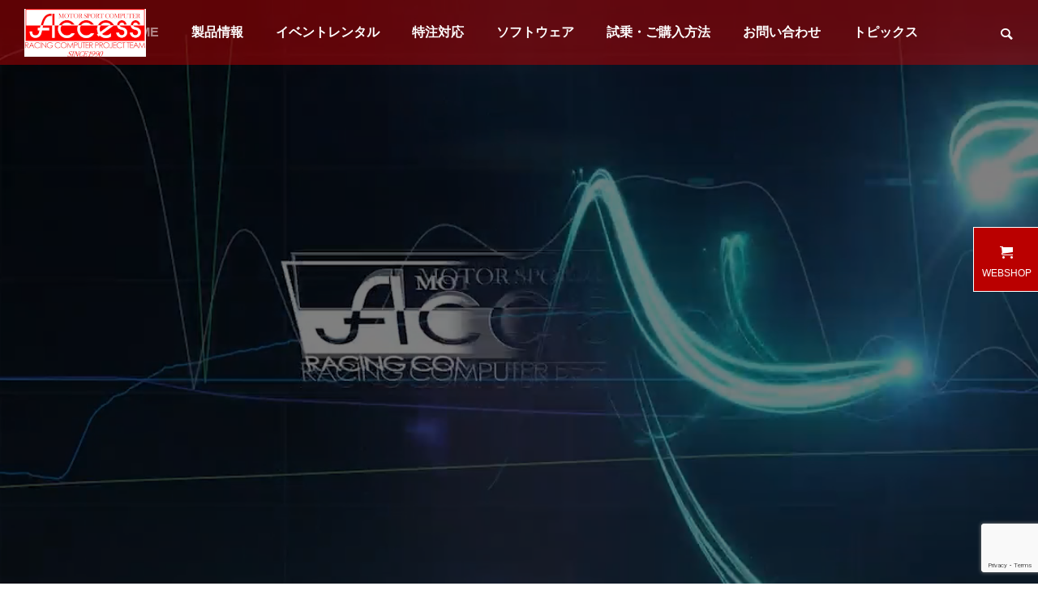

--- FILE ---
content_type: text/html; charset=UTF-8
request_url: https://acs-racing.com/
body_size: 20587
content:
<!DOCTYPE html>
<html class="pc" lang="ja">
<head>
<meta charset="UTF-8">
<!--[if IE]><meta http-equiv="X-UA-Compatible" content="IE=edge"><![endif]-->
<meta name="viewport" content="width=device-width">
<title>ACCESS RACING SIMULATOR</title>
<meta name="description" content="レーシングシミュレータ">
<link rel="pingback" href="https://acs-racing.com/acsim/xmlrpc.php">
<meta name='robots' content='max-image-preview:large' />
<link rel='dns-prefetch' href='//www.googletagmanager.com' />
<link rel="alternate" type="application/rss+xml" title="ACCESS RACING SIMULATOR &raquo; フィード" href="https://acs-racing.com/feed/" />
<link rel="alternate" type="application/rss+xml" title="ACCESS RACING SIMULATOR &raquo; コメントフィード" href="https://acs-racing.com/comments/feed/" />
<link rel="alternate" title="oEmbed (JSON)" type="application/json+oembed" href="https://acs-racing.com/wp-json/oembed/1.0/embed?url=https%3A%2F%2Facs-racing.com%2F" />
<link rel="alternate" title="oEmbed (XML)" type="text/xml+oembed" href="https://acs-racing.com/wp-json/oembed/1.0/embed?url=https%3A%2F%2Facs-racing.com%2F&#038;format=xml" />
<style id='wp-img-auto-sizes-contain-inline-css' type='text/css'>
img:is([sizes=auto i],[sizes^="auto," i]){contain-intrinsic-size:3000px 1500px}
/*# sourceURL=wp-img-auto-sizes-contain-inline-css */
</style>
<link rel='stylesheet' id='style-css' href='https://acs-racing.com/acsim/wp-content/themes/falcon_tcd089/style.css?ver=2.0' type='text/css' media='all' />
<style id='wp-block-library-inline-css' type='text/css'>
:root{--wp-block-synced-color:#7a00df;--wp-block-synced-color--rgb:122,0,223;--wp-bound-block-color:var(--wp-block-synced-color);--wp-editor-canvas-background:#ddd;--wp-admin-theme-color:#007cba;--wp-admin-theme-color--rgb:0,124,186;--wp-admin-theme-color-darker-10:#006ba1;--wp-admin-theme-color-darker-10--rgb:0,107,160.5;--wp-admin-theme-color-darker-20:#005a87;--wp-admin-theme-color-darker-20--rgb:0,90,135;--wp-admin-border-width-focus:2px}@media (min-resolution:192dpi){:root{--wp-admin-border-width-focus:1.5px}}.wp-element-button{cursor:pointer}:root .has-very-light-gray-background-color{background-color:#eee}:root .has-very-dark-gray-background-color{background-color:#313131}:root .has-very-light-gray-color{color:#eee}:root .has-very-dark-gray-color{color:#313131}:root .has-vivid-green-cyan-to-vivid-cyan-blue-gradient-background{background:linear-gradient(135deg,#00d084,#0693e3)}:root .has-purple-crush-gradient-background{background:linear-gradient(135deg,#34e2e4,#4721fb 50%,#ab1dfe)}:root .has-hazy-dawn-gradient-background{background:linear-gradient(135deg,#faaca8,#dad0ec)}:root .has-subdued-olive-gradient-background{background:linear-gradient(135deg,#fafae1,#67a671)}:root .has-atomic-cream-gradient-background{background:linear-gradient(135deg,#fdd79a,#004a59)}:root .has-nightshade-gradient-background{background:linear-gradient(135deg,#330968,#31cdcf)}:root .has-midnight-gradient-background{background:linear-gradient(135deg,#020381,#2874fc)}:root{--wp--preset--font-size--normal:16px;--wp--preset--font-size--huge:42px}.has-regular-font-size{font-size:1em}.has-larger-font-size{font-size:2.625em}.has-normal-font-size{font-size:var(--wp--preset--font-size--normal)}.has-huge-font-size{font-size:var(--wp--preset--font-size--huge)}.has-text-align-center{text-align:center}.has-text-align-left{text-align:left}.has-text-align-right{text-align:right}.has-fit-text{white-space:nowrap!important}#end-resizable-editor-section{display:none}.aligncenter{clear:both}.items-justified-left{justify-content:flex-start}.items-justified-center{justify-content:center}.items-justified-right{justify-content:flex-end}.items-justified-space-between{justify-content:space-between}.screen-reader-text{border:0;clip-path:inset(50%);height:1px;margin:-1px;overflow:hidden;padding:0;position:absolute;width:1px;word-wrap:normal!important}.screen-reader-text:focus{background-color:#ddd;clip-path:none;color:#444;display:block;font-size:1em;height:auto;left:5px;line-height:normal;padding:15px 23px 14px;text-decoration:none;top:5px;width:auto;z-index:100000}html :where(.has-border-color){border-style:solid}html :where([style*=border-top-color]){border-top-style:solid}html :where([style*=border-right-color]){border-right-style:solid}html :where([style*=border-bottom-color]){border-bottom-style:solid}html :where([style*=border-left-color]){border-left-style:solid}html :where([style*=border-width]){border-style:solid}html :where([style*=border-top-width]){border-top-style:solid}html :where([style*=border-right-width]){border-right-style:solid}html :where([style*=border-bottom-width]){border-bottom-style:solid}html :where([style*=border-left-width]){border-left-style:solid}html :where(img[class*=wp-image-]){height:auto;max-width:100%}:where(figure){margin:0 0 1em}html :where(.is-position-sticky){--wp-admin--admin-bar--position-offset:var(--wp-admin--admin-bar--height,0px)}@media screen and (max-width:600px){html :where(.is-position-sticky){--wp-admin--admin-bar--position-offset:0px}}

/*# sourceURL=wp-block-library-inline-css */
</style><style id='global-styles-inline-css' type='text/css'>
:root{--wp--preset--aspect-ratio--square: 1;--wp--preset--aspect-ratio--4-3: 4/3;--wp--preset--aspect-ratio--3-4: 3/4;--wp--preset--aspect-ratio--3-2: 3/2;--wp--preset--aspect-ratio--2-3: 2/3;--wp--preset--aspect-ratio--16-9: 16/9;--wp--preset--aspect-ratio--9-16: 9/16;--wp--preset--color--black: #000000;--wp--preset--color--cyan-bluish-gray: #abb8c3;--wp--preset--color--white: #ffffff;--wp--preset--color--pale-pink: #f78da7;--wp--preset--color--vivid-red: #cf2e2e;--wp--preset--color--luminous-vivid-orange: #ff6900;--wp--preset--color--luminous-vivid-amber: #fcb900;--wp--preset--color--light-green-cyan: #7bdcb5;--wp--preset--color--vivid-green-cyan: #00d084;--wp--preset--color--pale-cyan-blue: #8ed1fc;--wp--preset--color--vivid-cyan-blue: #0693e3;--wp--preset--color--vivid-purple: #9b51e0;--wp--preset--gradient--vivid-cyan-blue-to-vivid-purple: linear-gradient(135deg,rgb(6,147,227) 0%,rgb(155,81,224) 100%);--wp--preset--gradient--light-green-cyan-to-vivid-green-cyan: linear-gradient(135deg,rgb(122,220,180) 0%,rgb(0,208,130) 100%);--wp--preset--gradient--luminous-vivid-amber-to-luminous-vivid-orange: linear-gradient(135deg,rgb(252,185,0) 0%,rgb(255,105,0) 100%);--wp--preset--gradient--luminous-vivid-orange-to-vivid-red: linear-gradient(135deg,rgb(255,105,0) 0%,rgb(207,46,46) 100%);--wp--preset--gradient--very-light-gray-to-cyan-bluish-gray: linear-gradient(135deg,rgb(238,238,238) 0%,rgb(169,184,195) 100%);--wp--preset--gradient--cool-to-warm-spectrum: linear-gradient(135deg,rgb(74,234,220) 0%,rgb(151,120,209) 20%,rgb(207,42,186) 40%,rgb(238,44,130) 60%,rgb(251,105,98) 80%,rgb(254,248,76) 100%);--wp--preset--gradient--blush-light-purple: linear-gradient(135deg,rgb(255,206,236) 0%,rgb(152,150,240) 100%);--wp--preset--gradient--blush-bordeaux: linear-gradient(135deg,rgb(254,205,165) 0%,rgb(254,45,45) 50%,rgb(107,0,62) 100%);--wp--preset--gradient--luminous-dusk: linear-gradient(135deg,rgb(255,203,112) 0%,rgb(199,81,192) 50%,rgb(65,88,208) 100%);--wp--preset--gradient--pale-ocean: linear-gradient(135deg,rgb(255,245,203) 0%,rgb(182,227,212) 50%,rgb(51,167,181) 100%);--wp--preset--gradient--electric-grass: linear-gradient(135deg,rgb(202,248,128) 0%,rgb(113,206,126) 100%);--wp--preset--gradient--midnight: linear-gradient(135deg,rgb(2,3,129) 0%,rgb(40,116,252) 100%);--wp--preset--font-size--small: 13px;--wp--preset--font-size--medium: 20px;--wp--preset--font-size--large: 36px;--wp--preset--font-size--x-large: 42px;--wp--preset--spacing--20: 0.44rem;--wp--preset--spacing--30: 0.67rem;--wp--preset--spacing--40: 1rem;--wp--preset--spacing--50: 1.5rem;--wp--preset--spacing--60: 2.25rem;--wp--preset--spacing--70: 3.38rem;--wp--preset--spacing--80: 5.06rem;--wp--preset--shadow--natural: 6px 6px 9px rgba(0, 0, 0, 0.2);--wp--preset--shadow--deep: 12px 12px 50px rgba(0, 0, 0, 0.4);--wp--preset--shadow--sharp: 6px 6px 0px rgba(0, 0, 0, 0.2);--wp--preset--shadow--outlined: 6px 6px 0px -3px rgb(255, 255, 255), 6px 6px rgb(0, 0, 0);--wp--preset--shadow--crisp: 6px 6px 0px rgb(0, 0, 0);}:where(.is-layout-flex){gap: 0.5em;}:where(.is-layout-grid){gap: 0.5em;}body .is-layout-flex{display: flex;}.is-layout-flex{flex-wrap: wrap;align-items: center;}.is-layout-flex > :is(*, div){margin: 0;}body .is-layout-grid{display: grid;}.is-layout-grid > :is(*, div){margin: 0;}:where(.wp-block-columns.is-layout-flex){gap: 2em;}:where(.wp-block-columns.is-layout-grid){gap: 2em;}:where(.wp-block-post-template.is-layout-flex){gap: 1.25em;}:where(.wp-block-post-template.is-layout-grid){gap: 1.25em;}.has-black-color{color: var(--wp--preset--color--black) !important;}.has-cyan-bluish-gray-color{color: var(--wp--preset--color--cyan-bluish-gray) !important;}.has-white-color{color: var(--wp--preset--color--white) !important;}.has-pale-pink-color{color: var(--wp--preset--color--pale-pink) !important;}.has-vivid-red-color{color: var(--wp--preset--color--vivid-red) !important;}.has-luminous-vivid-orange-color{color: var(--wp--preset--color--luminous-vivid-orange) !important;}.has-luminous-vivid-amber-color{color: var(--wp--preset--color--luminous-vivid-amber) !important;}.has-light-green-cyan-color{color: var(--wp--preset--color--light-green-cyan) !important;}.has-vivid-green-cyan-color{color: var(--wp--preset--color--vivid-green-cyan) !important;}.has-pale-cyan-blue-color{color: var(--wp--preset--color--pale-cyan-blue) !important;}.has-vivid-cyan-blue-color{color: var(--wp--preset--color--vivid-cyan-blue) !important;}.has-vivid-purple-color{color: var(--wp--preset--color--vivid-purple) !important;}.has-black-background-color{background-color: var(--wp--preset--color--black) !important;}.has-cyan-bluish-gray-background-color{background-color: var(--wp--preset--color--cyan-bluish-gray) !important;}.has-white-background-color{background-color: var(--wp--preset--color--white) !important;}.has-pale-pink-background-color{background-color: var(--wp--preset--color--pale-pink) !important;}.has-vivid-red-background-color{background-color: var(--wp--preset--color--vivid-red) !important;}.has-luminous-vivid-orange-background-color{background-color: var(--wp--preset--color--luminous-vivid-orange) !important;}.has-luminous-vivid-amber-background-color{background-color: var(--wp--preset--color--luminous-vivid-amber) !important;}.has-light-green-cyan-background-color{background-color: var(--wp--preset--color--light-green-cyan) !important;}.has-vivid-green-cyan-background-color{background-color: var(--wp--preset--color--vivid-green-cyan) !important;}.has-pale-cyan-blue-background-color{background-color: var(--wp--preset--color--pale-cyan-blue) !important;}.has-vivid-cyan-blue-background-color{background-color: var(--wp--preset--color--vivid-cyan-blue) !important;}.has-vivid-purple-background-color{background-color: var(--wp--preset--color--vivid-purple) !important;}.has-black-border-color{border-color: var(--wp--preset--color--black) !important;}.has-cyan-bluish-gray-border-color{border-color: var(--wp--preset--color--cyan-bluish-gray) !important;}.has-white-border-color{border-color: var(--wp--preset--color--white) !important;}.has-pale-pink-border-color{border-color: var(--wp--preset--color--pale-pink) !important;}.has-vivid-red-border-color{border-color: var(--wp--preset--color--vivid-red) !important;}.has-luminous-vivid-orange-border-color{border-color: var(--wp--preset--color--luminous-vivid-orange) !important;}.has-luminous-vivid-amber-border-color{border-color: var(--wp--preset--color--luminous-vivid-amber) !important;}.has-light-green-cyan-border-color{border-color: var(--wp--preset--color--light-green-cyan) !important;}.has-vivid-green-cyan-border-color{border-color: var(--wp--preset--color--vivid-green-cyan) !important;}.has-pale-cyan-blue-border-color{border-color: var(--wp--preset--color--pale-cyan-blue) !important;}.has-vivid-cyan-blue-border-color{border-color: var(--wp--preset--color--vivid-cyan-blue) !important;}.has-vivid-purple-border-color{border-color: var(--wp--preset--color--vivid-purple) !important;}.has-vivid-cyan-blue-to-vivid-purple-gradient-background{background: var(--wp--preset--gradient--vivid-cyan-blue-to-vivid-purple) !important;}.has-light-green-cyan-to-vivid-green-cyan-gradient-background{background: var(--wp--preset--gradient--light-green-cyan-to-vivid-green-cyan) !important;}.has-luminous-vivid-amber-to-luminous-vivid-orange-gradient-background{background: var(--wp--preset--gradient--luminous-vivid-amber-to-luminous-vivid-orange) !important;}.has-luminous-vivid-orange-to-vivid-red-gradient-background{background: var(--wp--preset--gradient--luminous-vivid-orange-to-vivid-red) !important;}.has-very-light-gray-to-cyan-bluish-gray-gradient-background{background: var(--wp--preset--gradient--very-light-gray-to-cyan-bluish-gray) !important;}.has-cool-to-warm-spectrum-gradient-background{background: var(--wp--preset--gradient--cool-to-warm-spectrum) !important;}.has-blush-light-purple-gradient-background{background: var(--wp--preset--gradient--blush-light-purple) !important;}.has-blush-bordeaux-gradient-background{background: var(--wp--preset--gradient--blush-bordeaux) !important;}.has-luminous-dusk-gradient-background{background: var(--wp--preset--gradient--luminous-dusk) !important;}.has-pale-ocean-gradient-background{background: var(--wp--preset--gradient--pale-ocean) !important;}.has-electric-grass-gradient-background{background: var(--wp--preset--gradient--electric-grass) !important;}.has-midnight-gradient-background{background: var(--wp--preset--gradient--midnight) !important;}.has-small-font-size{font-size: var(--wp--preset--font-size--small) !important;}.has-medium-font-size{font-size: var(--wp--preset--font-size--medium) !important;}.has-large-font-size{font-size: var(--wp--preset--font-size--large) !important;}.has-x-large-font-size{font-size: var(--wp--preset--font-size--x-large) !important;}
/*# sourceURL=global-styles-inline-css */
</style>

<style id='classic-theme-styles-inline-css' type='text/css'>
/*! This file is auto-generated */
.wp-block-button__link{color:#fff;background-color:#32373c;border-radius:9999px;box-shadow:none;text-decoration:none;padding:calc(.667em + 2px) calc(1.333em + 2px);font-size:1.125em}.wp-block-file__button{background:#32373c;color:#fff;text-decoration:none}
/*# sourceURL=/wp-includes/css/classic-themes.min.css */
</style>
<link rel='stylesheet' id='contact-form-7-css' href='https://acs-racing.com/acsim/wp-content/plugins/contact-form-7/includes/css/styles.css?ver=6.1.4' type='text/css' media='all' />
<script type="text/javascript" src="https://acs-racing.com/acsim/wp-includes/js/jquery/jquery.min.js?ver=3.7.1" id="jquery-core-js"></script>
<script type="text/javascript" src="https://acs-racing.com/acsim/wp-includes/js/jquery/jquery-migrate.min.js?ver=3.4.1" id="jquery-migrate-js"></script>

<!-- Site Kit によって追加された Google タグ（gtag.js）スニペット -->
<!-- Google アナリティクス スニペット (Site Kit が追加) -->
<script type="text/javascript" src="https://www.googletagmanager.com/gtag/js?id=GT-MQP9QF" id="google_gtagjs-js" async></script>
<script type="text/javascript" id="google_gtagjs-js-after">
/* <![CDATA[ */
window.dataLayer = window.dataLayer || [];function gtag(){dataLayer.push(arguments);}
gtag("set","linker",{"domains":["acs-racing.com"]});
gtag("js", new Date());
gtag("set", "developer_id.dZTNiMT", true);
gtag("config", "GT-MQP9QF", {"googlesitekit_post_type":"page"});
//# sourceURL=google_gtagjs-js-after
/* ]]> */
</script>
<link rel="https://api.w.org/" href="https://acs-racing.com/wp-json/" /><link rel="alternate" title="JSON" type="application/json" href="https://acs-racing.com/wp-json/wp/v2/pages/1070" /><link rel="canonical" href="https://acs-racing.com/" />
<link rel='shortlink' href='https://acs-racing.com/' />
<meta name="generator" content="Site Kit by Google 1.168.0" /><link rel="alternate" type="application/feed+json" title="ACCESS RACING SIMULATOR &raquo; JSON Feed" href="https://acs-racing.com/feed/json/" />

<link rel="stylesheet" href="https://acs-racing.com/acsim/wp-content/themes/falcon_tcd089/css/design-plus.css?ver=2.0">
<link rel="stylesheet" href="https://acs-racing.com/acsim/wp-content/themes/falcon_tcd089/css/sns-botton.css?ver=2.0">
<link rel="stylesheet" media="screen and (max-width:1201px)" href="https://acs-racing.com/acsim/wp-content/themes/falcon_tcd089/css/responsive.css?ver=2.0">
<link rel="stylesheet" media="screen and (max-width:1201px)" href="https://acs-racing.com/acsim/wp-content/themes/falcon_tcd089/css/footer-bar.css?ver=2.0">

<script src="https://acs-racing.com/acsim/wp-content/themes/falcon_tcd089/js/jquery.easing.1.4.js?ver=2.0"></script>
<script src="https://acs-racing.com/acsim/wp-content/themes/falcon_tcd089/js/jscript.js?ver=2.0"></script>
<script src="https://acs-racing.com/acsim/wp-content/themes/falcon_tcd089/js/jquery.cookie.min.js?ver=2.0"></script>
<script src="https://acs-racing.com/acsim/wp-content/themes/falcon_tcd089/js/comment.js?ver=2.0"></script>
<script src="https://acs-racing.com/acsim/wp-content/themes/falcon_tcd089/js/parallax.js?ver=2.0"></script>

<link rel="stylesheet" href="https://acs-racing.com/acsim/wp-content/themes/falcon_tcd089/js/simplebar.css?ver=2.0">
<script src="https://acs-racing.com/acsim/wp-content/themes/falcon_tcd089/js/simplebar.min.js?ver=2.0"></script>


<script src="https://acs-racing.com/acsim/wp-content/themes/falcon_tcd089/js/header_fix.js?ver=2.0"></script>


<style type="text/css">
body { font-size:16px; }
.common_headline { font-size:38px !important; font-weight:500 !important; }
@media screen and (max-width:950px) {
  .common_headline { font-size:30px !important; }
}
@media screen and (max-width:750px) {
  body { font-size:14px; }
  .common_headline { font-size:22px !important; font-weight:600 !important; }
}
body, input, textarea { font-family: Arial, "Hiragino Sans", "ヒラギノ角ゴ ProN", "Hiragino Kaku Gothic ProN", "游ゴシック", YuGothic, "メイリオ", Meiryo, sans-serif; }

.rich_font, .p-vertical { font-family: "Times New Roman" , "游明朝" , "Yu Mincho" , "游明朝体" , "YuMincho" , "ヒラギノ明朝 Pro W3" , "Hiragino Mincho Pro" , "HiraMinProN-W3" , "HGS明朝E" , "ＭＳ Ｐ明朝" , "MS PMincho" , serif; font-weight:600; }

.rich_font_type1 { font-family: Arial, "ヒラギノ角ゴ ProN W3", "Hiragino Kaku Gothic ProN", "メイリオ", Meiryo, sans-serif; font-weight:600; }
.rich_font_type2 { font-family: Arial, "Hiragino Sans", "ヒラギノ角ゴ ProN", "Hiragino Kaku Gothic ProN", "游ゴシック", YuGothic, "メイリオ", Meiryo, sans-serif; font-weight:600; }
.rich_font_type3 { font-family: "Times New Roman" , "游明朝" , "Yu Mincho" , "游明朝体" , "YuMincho" , "ヒラギノ明朝 Pro W3" , "Hiragino Mincho Pro" , "HiraMinProN-W3" , "HGS明朝E" , "ＭＳ Ｐ明朝" , "MS PMincho" , serif; font-weight:600; }

#header { background:rgba(186,0,0,0.5); }
body.single #header, body.no_index_header_content #header, body.header_fix #header { background:rgba(186,0,0,1); }
#header:hover { background:rgba(186,0,0,1) !important; }
#header a, #header_search_button:before { color:#ffffff; }
#header a:hover, #header_search_button:hover:before { color:rgba(255,255,255,0.5); }
#header_logo .logo_text { font-size:32px; }
#footer_logo .logo_text { font-size:32px; }
@media screen and (max-width:1201px) {
  #header_logo .logo_text { font-size:24px; }
  #footer_logo .logo_text { font-size:24px; }
}
#global_menu > ul > li > a { color:#ffffff; }
#global_menu > ul > li > a:hover, #global_menu > ul > li.current-menu-item > a, #header.active #global_menu > ul > li.active > a, #header.active #global_menu > ul > li.active_megamenu_button > a { color:rgba(255,255,255,0.5); }
#global_menu ul ul a { background:#ba0000; }
#global_menu ul ul a:hover { color:#ffffff; background:#003344; }
#global_menu ul ul li.menu-item-has-children > a:before { color:#ffffff; }
.mobile #header, .mobile body.single.header_fix #header  { background:rgba(186,0,0,1); }
.mobile body.single #header:hover { background:rgba(186,0,0,1); }
.mobile #header:hover { background:rgba(186,0,0,1) !important; }
#drawer_menu { color:#ffffff; background:#000000; }
#drawer_menu a { color:#ffffff; }
#drawer_menu a:hover { color:#990000; }
#mobile_menu a { color:#ffffff; border-color:#444444; }
#mobile_menu li li a { background:#333333; }
#mobile_menu a:hover, #drawer_menu .close_button:hover, #mobile_menu .child_menu_button:hover { color:#ffffff; background:#444444; }
#mobile_menu .child_menu_button .icon:before, #mobile_menu .child_menu_button:hover .icon:before { color:#ffffff; }
#footer_search .button label:before { color:#ffffff; }
#footer_search .button label:hover:before { color:rgba(255,255,255,0.5); }
.author_profile .avatar_area img, .animate_image img, .animate_background .image {
  width:100%; height:auto;
  -webkit-transition: transform  0.5s ease;
  transition: transform  0.5s ease;
}
.author_profile a.avatar:hover img, .animate_image:hover img, .animate_background:hover .image {
  -webkit-transform: scale(1.3);
  transform: scale(1.3);
}


a { color:#000; }

.sns_button_list.color_type2 li.contact a:before, .author_profile .author_link li.contact a:before, .author_profile .author_link li.user_url a:before
  { color:#ba0000; }

.widget_headline, .page_navi span.current, #post_pagination p, #comment_tab li.active a, #index_news_ticker .category, #side_menu a, #copyright, .news_list .item, .blog_list .item,
  #return_top a, #footer_banner .title_area, .widget_tab_post_list_button div.active, .widget_tab_post_list, #showroom_list .title, .megamenu_a .category, .megamenu_b .title, #showroom_sort_button a.active,
    #related_post .category, #showroom_title_area_bottom:before
      { background:#ba0000; }

.page_navi span.current, #post_pagination p, .widget_tab_post_list_button div.active, #showroom_sort_button a.active
  { border-color:#ba0000; }

#footer_menu ul li a:hover { color:rgba(186,0,0,0.5); }

.megamenu, #showroom_gallery p, #showroom_list .category, .index_showroom_list .category
  { background-color:#990000; }

#showroom_gallery_nav .owl-item.current .item:before, #showroom_gallery_nav .item:hover:before
  { box-shadow:inset 0 0 0 4px #990000; }
a:hover, #footer_top a:hover, #footer_social_link li a:hover:before, #next_prev_post a:hover, .single_copy_title_url_btn:hover,
  .tcdw_search_box_widget .search_area .search_button:hover:before, #single_author_title_area .author_link li a:hover:before, .author_profile a:hover, #post_meta_bottom a:hover, .cardlink_title a:hover,
    .comment a:hover, .comment_form_wrapper a:hover
      { color:#003344; }

.page_navi a:hover, #post_pagination a:hover, #p_readmore .button:hover, .c-pw__btn:hover, #comment_tab li a:hover, #submit_comment:hover, #cancel_comment_reply a:hover,
  #wp-calendar #prev a:hover, #wp-calendar #next a:hover, #wp-calendar td a:hover, #comment_tab li a:hover, #return_top a:hover, #side_menu a:hover, #related_post .category:hover
      { background-color:#003344; }

.page_navi a:hover, #post_pagination a:hover, #comment_textarea textarea:focus, .c-pw__box-input:focus
  { border-color:#003344; }

.post_content a, .custom-html-widget a { color:#1e73be; }
.post_content a:hover, .custom-html-widget a:hover { color:#003344; }

.design_button.type1 a { color:#ffffff !important; background:#ba0000; }
.design_button.type1 a:hover { color:#ffffff !important; background:#003344; }
.styled_h2 {
  font-size:26px !important; text-align:left; color:#ffffff; background:#000000;  border-top:0px solid #dddddd;
  border-bottom:0px solid #dddddd;
  border-left:0px solid #dddddd;
  border-right:0px solid #dddddd;
  padding:15px 15px 15px 15px !important;
  margin:0px 0px 30px !important;
}
.styled_h3 {
  font-size:22px !important; text-align:left; color:#000000;   border-top:0px solid #dddddd;
  border-bottom:0px solid #dddddd;
  border-left:2px solid #000000;
  border-right:0px solid #dddddd;
  padding:6px 0px 6px 16px !important;
  margin:0px 0px 30px !important;
}
.styled_h4 {
  font-size:18px !important; text-align:left; color:#000000;   border-top:0px solid #dddddd;
  border-bottom:1px solid #dddddd;
  border-left:0px solid #dddddd;
  border-right:0px solid #dddddd;
  padding:3px 0px 3px 20px !important;
  margin:0px 0px 30px !important;
}
.styled_h5 {
  font-size:14px !important; text-align:left; color:#000000;   border-top:0px solid #dddddd;
  border-bottom:1px solid #dddddd;
  border-left:0px solid #dddddd;
  border-right:0px solid #dddddd;
  padding:3px 0px 3px 24px !important;
  margin:0px 0px 30px !important;
}
@media screen and (max-width:750px) {
  .styled_h2 { font-size:16px !important; margin:0px 0px 20px !important; }
  .styled_h3 { font-size:16px !important; margin:0px 0px 20px !important; }
  .styled_h4 { font-size:15px !important; margin:0px 0px 20px !important; }
  .styled_h5 { font-size:14px !important; margin:0px 0px 20px !important; }
}
.q_custom_button1 {
  color:#ffffff !important;
  border-color:rgba(83,83,83,1);
}
.q_custom_button1.animation_type1 { background:#535353; }
.q_custom_button1:hover, .q_custom_button1:focus {
  color:#ffffff !important;
  border-color:rgba(125,125,125,1);
}
.q_custom_button1.animation_type1:hover { background:#7d7d7d; }
.q_custom_button1:before { background:#7d7d7d; }
.q_custom_button2 {
  color:#ffffff !important;
  border-color:rgba(83,83,83,1);
}
.q_custom_button2.animation_type1 { background:#535353; }
.q_custom_button2:hover, .q_custom_button2:focus {
  color:#ffffff !important;
  border-color:rgba(125,125,125,1);
}
.q_custom_button2.animation_type1:hover { background:#7d7d7d; }
.q_custom_button2:before { background:#7d7d7d; }
.speech_balloon_left1 .speach_balloon_text { background-color: #ffdfdf; border-color: #ffdfdf; color: #000000 }
.speech_balloon_left1 .speach_balloon_text::before { border-right-color: #ffdfdf }
.speech_balloon_left1 .speach_balloon_text::after { border-right-color: #ffdfdf }
.speech_balloon_left2 .speach_balloon_text { background-color: #ffffff; border-color: #ff5353; color: #000000 }
.speech_balloon_left2 .speach_balloon_text::before { border-right-color: #ff5353 }
.speech_balloon_left2 .speach_balloon_text::after { border-right-color: #ffffff }
.speech_balloon_right1 .speach_balloon_text { background-color: #ccf4ff; border-color: #ccf4ff; color: #000000 }
.speech_balloon_right1 .speach_balloon_text::before { border-left-color: #ccf4ff }
.speech_balloon_right1 .speach_balloon_text::after { border-left-color: #ccf4ff }
.speech_balloon_right2 .speach_balloon_text { background-color: #ffffff; border-color: #0789b5; color: #000000 }
.speech_balloon_right2 .speach_balloon_text::before { border-left-color: #0789b5 }
.speech_balloon_right2 .speach_balloon_text::after { border-left-color: #ffffff }
.qt_google_map .pb_googlemap_custom-overlay-inner { background:#ba0000; color:#ffffff; }
.qt_google_map .pb_googlemap_custom-overlay-inner::after { border-color:#ba0000 transparent transparent transparent; }
.design_headline1 { font-size:28px !important; background:#000; color:#fff; height:70px; line-height:70px !important; position:relative; text-align:center; margin:0 0 30px 0 !important; padding:0 !important; }
.design_headline2 { font-size:26px !important; background:#eee; height:70px; line-height:70px !important; position:relative; text-align:center; margin:0 0 50px 0 !important; padding:0 !important; }
.design_headline2 .num { font-size:20px !important; width:50px; height:50px; line-height:50px; font-family:'Arial'; display:block; background:#000; position:absolute; top:10px; left:10px; color:#fff; }
@media screen and (max-width:750px) {
  .design_headline1 { font-size:16px !important; height:50px; line-height:50px !important; margin:0 0 20px 0 !important; }
  .design_headline2 { font-size:16px !important; height:50px; line-height:50px !important; margin:0 0 20px 0 !important; }
  .design_headline2 .num { font-size:14px !important; width:30px; height:30px; line-height:30px; }
}
</style>

<style id="current-page-style" type="text/css">
#header_slider .item1 .overlay { background-color:rgba(0,0,0,0.5); }
#header_slider .item2 .catch_list .num0 { font-size:38px; color:#ffffff; }
#header_slider .item2 .catch_list .num0 .bg_item { background:#ffffff; }
@media screen and (max-width:950px) {
  #header_slider .item2 .catch_list .num0 { font-size:29px; }
}
@media screen and (max-width:750px) {
  #header_slider .item2 .catch_list .num0 { font-size:20px; }
}
#header_slider .item2 .overlay { background-color:rgba(0,0,0,0.5); }
#header_slider .item3 .catch_list .num0 { font-size:38px; color:#ffffff; }
#header_slider .item3 .catch_list .num0 .bg_item { background:#ffffff; }
@media screen and (max-width:950px) {
  #header_slider .item3 .catch_list .num0 { font-size:29px; }
}
@media screen and (max-width:750px) {
  #header_slider .item3 .catch_list .num0 { font-size:20px; }
}
#header_slider .item3 .overlay { background-color:rgba(0,0,0,0.3); }
.cb_blog_list.num1 .blog_list .title { font-size:18px; }
@media screen and (max-width:750px) {
  .cb_blog_list.num1 .blog_list .title { font-size:15px; }
}
.cb_free_space.num2 { padding-top:0px; padding-bottom:0px; }
@media screen and (max-width:750px) {
  .cb_free_space.num2 { padding-top:0px; padding-bottom:px; }
}
.cb_showroom_list.num3 .index_showroom_list .title { font-size:14px; }
@media screen and (max-width:750px) {
  .cb_showroom_list.num3 .index_showroom_list .title { font-size:12px; }
}
.cb_gallery_content.num4 { background:#e2d9d9; color:#0a0a0a; }
.cb_gallery_content.num4 .design_button.type2 a, .cb_gallery_content.num4 .design_button.type3 a { color:#000000 !important; border-color:rgba(0,0,0,1); }
.cb_gallery_content.num4 .design_button.type2 a:hover, .cb_gallery_content.num4 .design_button.type3 a:hover { color:#ffffff !important; border-color:rgba(0,51,68,1); }
.cb_gallery_content.num4 .design_button.type2 a:before, .cb_gallery_content.num4 .design_button.type3 a:before { background:#003344; }
.cb_gallery_content.num5 { background:#dddddd; color:#000000; }
.cb_free_space.num6 { padding-top:0px; padding-bottom:0px; }
@media screen and (max-width:750px) {
  .cb_free_space.num6 { padding-top:0px; padding-bottom:px; }
}
</style>

<script type="text/javascript">
jQuery(document).ready(function($){

  var slideWrapper = $('#header_slider'),
      iframes = slideWrapper.find('.youtube-player'),
      ytPlayers = {},
      timers = { slickNext: null };

  // YouTube IFrame Player API script load
  if ($('#header_slider .youtube-player').length) {
    if (!$('script[src="//www.youtube.com/iframe_api"]').length) {
      var tag = document.createElement('script');
      tag.src = 'https://www.youtube.com/iframe_api';
      var firstScriptTag = document.getElementsByTagName('script')[0];
      firstScriptTag.parentNode.insertBefore(tag, firstScriptTag);
    }
  }

  // YouTube IFrame Player API Ready
  window.onYouTubeIframeAPIReady = function(){
    slideWrapper.find('.youtube-player').each(function(){
      var ytPlayerId = $(this).attr('id');
      if (!ytPlayerId) return;
      var player = new YT.Player(ytPlayerId, {
        events: {
          onReady: function(e) {
            $('#'+ytPlayerId).css('opacity', 0).css('pointerEvents', 'none');
            iframes = slideWrapper.find('.youtube-player');
            ytPlayers[ytPlayerId] = player;
            ytPlayers[ytPlayerId].mute();
            ytPlayers[ytPlayerId].lastStatus = -1;
            var item = $('#'+ytPlayerId).closest('.item');
            if (item.hasClass('slick-current')) {
              playPauseVideo(item, 'play');
            }
          },
          onStateChange: function(e) {
            if (e.data === 0) { // ended
              if (slideWrapper.find('.item').length == 1) {                var slide = slideWrapper.find('.slick-current');
                slide.css('transition', 'none').removeClass('animate');
                slide.find('.animate_item, .animate_item span').css('transition', 'none').removeClass('animate');
                setTimeout(function(){
                  slide.removeAttr('style');
                  slide.find('.animate_item, .animate_item span').removeAttr('style');
                  slide.addClass('animate');
                  adjust_height();
                  playPauseVideo(slide, 'play');
                }, 20);
              } else {
                $('#'+ytPlayerId).stop().css('opacity', 0);
                if ($('#'+ytPlayerId).closest('.item').hasClass('slick-current')) {
                  if (timers.slickNext) {
                    clearTimeout(timers.slickNext);
                    timers.slickNext = null;
                  }
                  slideWrapper.slick('slickNext');
                }
              }
            } else if (e.data === 1) { // play
              $('#'+ytPlayerId).not(':animated').css('opacity', 1);
              if (slideWrapper.find('.item').length > 1) {
                var slide = $('#'+ytPlayerId).closest('.item');
                var slickIndex = slide.attr('data-slick-index') || 0;
                clearInterval(timers[slickIndex]);
                timers[slickIndex] = setInterval(function(){
                  var state = ytPlayers[ytPlayerId].getPlayerState();
                  if (state != 1 && state != 3) {
                    clearInterval(timers[slickIndex]);
                  } else if (ytPlayers[ytPlayerId].getDuration() - ytPlayers[ytPlayerId].getCurrentTime() < 1) {
                    clearInterval(timers[slickIndex]);
                    if (timers.slickNext) {
                      clearTimeout(timers.slickNext);
                      timers.slickNext = null;
                    }
                    slideWrapper.slick('slickNext');
                  }
                }, 200);
              }
            } else if (e.data === 3) { // buffering
              if (ytPlayers[ytPlayerId].lastStatus === -1) {
                $('#'+ytPlayerId).delay(100).animate({opacity: 1}, 400);
              }
            }
            ytPlayers[ytPlayerId].lastStatus = e.data;
          }
        }
      });
    });
  };

  // play or puase video
  function playPauseVideo(slide, control){
    if (!slide) {
      slide = slideWrapper.find('.slick-current');
    }
    // animate caption and logo
    function captionAnimation() {
      if( !$('body').hasClass('stop_index_slider_animation') ){

      if( slide.hasClass('first_item') ){
        $('#header').addClass('animate');
        $('#index_news_ticker_wrap').addClass('animate');
        $('#side_menu').addClass('animate');
        $('#header').on('transitionend webkitTransitionEnd', function(){
          $(".first_animate_item").each(function(i){
            $(this).delay(i *700).queue(function(next) {
              $(this).addClass('animate');
              $catch_word = $("span",this);
              $catch_word.each(function(i){
                $(this).delay(i * 50).queue(function(next) {
                  $(this).addClass('animate');
                  next();
                });
              });
              next();
            });
          }).promise().done(function () {
            slide.removeClass('first_item');
            slide.find(".first_animate_item").removeClass('first_animate_item');
          });
        });
      } else {
        slide.find(".animate_item").each(function(i){
          $(this).delay(i *700).queue(function(next) {
            $(this).addClass('animate');
            $catch_word = $("span",this);
            $catch_word.each(function(i){
              $(this).delay(i * 50).queue(function(next) {
                $(this).addClass('animate');
                next();
              });
            });
            next();
          });
        });
      }

      }
    }
    // youtube item --------------------------
    if (slide.hasClass('youtube')) {
      var ytPlayerId = slide.find('.youtube-player').attr('id');
      if (ytPlayerId) {
        switch (control) {
          case 'play':
            if (ytPlayers[ytPlayerId]) {
              ytPlayers[ytPlayerId].seekTo(0, true);
              ytPlayers[ytPlayerId].playVideo();
            }
            setTimeout(function(){
              captionAnimation();
            }, 1000);
            if (timers.slickNext) {
              clearTimeout(timers.slickNext);
              timers.slickNext = null;
            }
            break;
          case 'pause':
            slide.find(".animate_item").removeClass('animate');
            slide.find(".animate_item span").removeClass('animate');
            if (ytPlayers[ytPlayerId]) {
              ytPlayers[ytPlayerId].pauseVideo();
            }
            break;
        }
      }
    // video item ------------------------
    } else if (slide.hasClass('video')) {
      var video = slide.find('video').get(0);
      if (video) {
        switch (control) {
          case 'play':
            video.currentTime = 0;
            video.play();
            setTimeout(function(){
              captionAnimation();
            }, 1000);
            var slickIndex = slide.attr('data-slick-index') || 0;
            clearInterval(timers[slickIndex]);
            timers[slickIndex] = setInterval(function(){
              if (video.paused) {
                clearInterval(timers[slickIndex]);
              } else if (video.duration - video.currentTime < 2) {
                clearInterval(timers[slickIndex]);
                if (timers.slickNext) {
                  clearTimeout(timers.slickNext);
                  timers.slickNext = null;
                }
                slideWrapper.slick('slickNext');
                setTimeout(function(){
                  video.currentTime = 0;
                }, 2000);
              }
            }, 200);
            break;
          case 'pause':
            slide.find(".animate_item").removeClass('animate');
            slide.find(".animate_item span").removeClass('animate');
            video.pause();
            break;
        }
      }
    // normal image item --------------------
    } else if (slide.hasClass('image_item')) {
      switch (control) {
        case 'play':
          setTimeout(function(){
            captionAnimation();
          }, 1000);
          if (timers.slickNext) {
            clearTimeout(timers.slickNext);
            timers.slickNext = null;
          }
          timers.slickNext = setTimeout(function(){
            slideWrapper.slick('slickNext');
          }, 10000);
          break;
        case 'pause':
          slide.find(".animate_item").removeClass('animate');
          slide.find(".animate_item span").removeClass('animate');
          break;
      }
    }
  }


  // resize video
  function video_resize(object){
    var slider_height = $('#header_slider').innerHeight();
    var slider_width = slider_height*(16/9);
    var win_width = $(window).width();
    var win_height = win_width*(9/16);
    if(win_width > slider_width) {
      object.addClass('type1');
      object.removeClass('type2');
      object.css({'width': '100%', 'height': win_height});
    } else {
      object.removeClass('type1');
      object.addClass('type2');
      object.css({'width':slider_width, 'height':slider_height });
    }
  }

  // Adjust height for mobile device
  function adjust_height(){
    var winH = $(window).innerHeight();
        $('#header_slider_wrap').css('height', winH);
    $('#header_slider').css('height', winH);
    $('#header_slider .item').css('height', winH);
  }

  // DOM Ready
  $(function() {
    slideWrapper.on('beforeChange', function(event, slick, currentSlide, nextSlide) {
      if (currentSlide == nextSlide) return;
      slick.$slides.eq(nextSlide).addClass('animate');
      setTimeout(function(){
        playPauseVideo(slick.$slides.eq(currentSlide), 'pause');
      }, slick.options.speed);
      playPauseVideo(slick.$slides.eq(nextSlide), 'play');
    });
    slideWrapper.on('afterChange', function(event, slick, currentSlide) {
      slick.$slides.not(':eq(' + currentSlide + ')').removeClass('animate');
    });
    slideWrapper.on('swipe', function(event, slick, direction){
      slideWrapper.slick('setPosition');
    });

    //start the slider
    slideWrapper.slick({
      slide: '.item',
      infinite: true,
      dots: false,
      arrows: false,
      slidesToShow: 1,
      slidesToScroll: 1,
      swipe: false,
      pauseOnFocus: false,
      pauseOnHover: false,
      autoplay: false,
      fade: true,
      autoplaySpeed:10000,
      speed:1500,
      easing: 'easeOutExpo',
    });

    // initialize / first animate
    video_resize($('.video_wrap'));
    playPauseVideo($('#header_slider .item1'), 'play');
    $('#header_slider .item1').addClass('animate');
  });

  // Resize event
  var currentWidth = $(window).innerWidth();
  $(window).on('resize', function(){
    if (currentWidth == $(this).innerWidth()) {
      return;
    } else {
      video_resize($('.video_wrap'));
    };
  });

});
</script>
<script type="text/javascript">
jQuery(document).ready(function($){
  if( $('#index_news_ticker').length ){
    $('#index_news_ticker').slick({
      infinite: true,
      dots: false,
      arrows: false,
      slidesToShow: 1,
      slidesToScroll: 1,
      swipeToSlide: false,
      adaptiveHeight: false,
      pauseOnHover: true,
      autoplay: true,
      fade: true,
      easing: 'easeOutExpo',
      speed: 700,
      autoplaySpeed: 5000
    });
  };
});
</script>
<script type="text/javascript">
jQuery(document).ready(function($){

  
  
});
</script>
<script type="text/javascript">
jQuery(function($){
  if ($('.megamenu_a .slider').length){
    $('.megamenu_a .slider').addClass('owl-carousel').owlCarousel({
      autoplay: true,
      autoplayHoverPause: true,
      autoplayTimeout: 5000,
      autoplaySpeed: 700,
      dots: false,
      items: 4,
      loop: true,
      nav: true,
      navText: ['&#xe90f', '&#xe910']
    });
  }
});
</script>

<noscript><style>.lazyload[data-src]{display:none !important;}</style></noscript><style>.lazyload{background-image:none !important;}.lazyload:before{background-image:none !important;}</style><link rel="icon" href="https://acs-racing.com/acsim/wp-content/uploads/2023/04/cropped-acsim-32x32.jpg" sizes="32x32" />
<link rel="icon" href="https://acs-racing.com/acsim/wp-content/uploads/2023/04/cropped-acsim-192x192.jpg" sizes="192x192" />
<link rel="apple-touch-icon" href="https://acs-racing.com/acsim/wp-content/uploads/2023/04/cropped-acsim-180x180.jpg" />
<meta name="msapplication-TileImage" content="https://acs-racing.com/acsim/wp-content/uploads/2023/04/cropped-acsim-270x270.jpg" />
		<style type="text/css" id="wp-custom-css">
			#main_col {
    width: 1200px;
    z-index: 2;
    position: relative;
    padding-top: 115px;
}

#main_contents:after {
    left: 1200px;
}
		</style>
		<link rel='stylesheet' id='slick-style-css' href='https://acs-racing.com/acsim/wp-content/themes/falcon_tcd089/js/slick.css?ver=1.0.0' type='text/css' media='all' />
</head>
<body id="body" class="home wp-singular page-template-default page page-id-1070 wp-custom-logo wp-theme-falcon_tcd089 index_slider_height_type1 no_index_carousel hide_sidebar use_header_fix use_mobile_header_fix">


 
 
 <header id="header">
    <div id="header_logo">
   <h1 class="logo">
 <a href="https://acs-racing.com/" title="ACCESS RACING SIMULATOR">
    <img class="logo_image lazyload" src="[data-uri]" alt="ACCESS RACING SIMULATOR" title="ACCESS RACING SIMULATOR" width="150" height="59" data-src="https://acs-racing.com/acsim/wp-content/uploads/2023/05/access-red1-1.png?1767989803" decoding="async" data-eio-rwidth="150" data-eio-rheight="59" /><noscript><img class="logo_image" src="https://acs-racing.com/acsim/wp-content/uploads/2023/05/access-red1-1.png?1767989803" alt="ACCESS RACING SIMULATOR" title="ACCESS RACING SIMULATOR" width="150" height="59" data-eio="l" /></noscript>
     </a>
</h1>

  </div>
    <div id="header_search">
   <div id="header_search_button"></div>
   <form role="search" method="get" id="header_searchform" action="https://acs-racing.com">
    <div class="input_area"><input type="text" value="" id="header_search_input" name="s" autocomplete="off"></div>
    <div class="button"><label for="header_search_button"></label><input type="submit" id="header_search_button" value=""></div>
   </form>
  </div>
      <a id="global_menu_button" href="#"><span></span><span></span><span></span></a>
  <nav id="global_menu">
   <ul id="menu-products" class="menu"><li id="menu-item-1169" class="menu-item menu-item-type-post_type menu-item-object-page menu-item-home current-menu-item page_item page-item-1070 current_page_item menu-item-1169 "><a href="https://acs-racing.com/" aria-current="page">HOME</a></li>
<li id="menu-item-760" class="menu-item menu-item-type-taxonomy menu-item-object-showroom_category menu-item-has-children menu-item-760 "><a href="https://acs-racing.com/showroom_category/racingsimulator/">製品情報</a>
<ul class="sub-menu">
	<li id="menu-item-1005" class="menu-item menu-item-type-taxonomy menu-item-object-category menu-item-1005 "><a href="https://acs-racing.com/category/new-ja/">新製品情報</a></li>
	<li id="menu-item-1474" class="menu-item menu-item-type-taxonomy menu-item-object-showroom_category menu-item-has-children menu-item-1474 "><a href="https://acs-racing.com/showroom_category/racingsimulator/">レーシングシミュレータ</a>
	<ul class="sub-menu">
		<li id="menu-item-745" class="menu-item menu-item-type-post_type menu-item-object-showroom menu-item-745 "><a href="https://acs-racing.com/showroom/668/">ACSIM-CORE</a></li>
		<li id="menu-item-746" class="menu-item menu-item-type-post_type menu-item-object-showroom menu-item-746 "><a href="https://acs-racing.com/showroom/acsim-pro/">ACSIM-PRO</a></li>
		<li id="menu-item-747" class="menu-item menu-item-type-post_type menu-item-object-showroom menu-item-747 "><a href="https://acs-racing.com/showroom/acsim-mini2/">ACSIM-MINI2</a></li>
		<li id="menu-item-1010" class="menu-item menu-item-type-post_type menu-item-object-showroom menu-item-1010 "><a href="https://acs-racing.com/showroom/acsim-lite2/">ACSIM-LITE2　アルミフレーム筐体</a></li>
		<li id="menu-item-749" class="menu-item menu-item-type-post_type menu-item-object-showroom menu-item-749 "><a href="https://acs-racing.com/showroom/acsim-frs-8pro/">ACSIM-FRS-8PRO 8軸フレーム</a></li>
		<li id="menu-item-748" class="menu-item menu-item-type-post_type menu-item-object-showroom menu-item-748 "><a href="https://acs-racing.com/showroom/mod/">MOD</a></li>
	</ul>
</li>
	<li id="menu-item-1476" class="menu-item menu-item-type-taxonomy menu-item-object-showroom_category menu-item-has-children menu-item-1476 "><a href="https://acs-racing.com/showroom_category/flight/">フライトシミュレータ</a>
	<ul class="sub-menu">
		<li id="menu-item-1479" class="menu-item menu-item-type-post_type menu-item-object-showroom menu-item-1479 "><a href="https://acs-racing.com/showroom/acsim-rpsim/">ACSIM-3D-FS04</a></li>
	</ul>
</li>
	<li id="menu-item-1478" class="menu-item menu-item-type-taxonomy menu-item-object-showroom_category menu-item-has-children menu-item-1478 "><a href="https://acs-racing.com/showroom_category/control/">コントローラ</a>
	<ul class="sub-menu">
		<li id="menu-item-1405" class="menu-item menu-item-type-post_type menu-item-object-showroom menu-item-1405 "><a href="https://acs-racing.com/showroom/acsim-ctrl-en9/">高速コントローラ ACSIM-CTRL-EN9</a></li>
	</ul>
</li>
	<li id="menu-item-1477" class="menu-item menu-item-type-taxonomy menu-item-object-showroom_category menu-item-has-children menu-item-1477 "><a href="https://acs-racing.com/showroom_category/training/">訓練</a>
	<ul class="sub-menu">
		<li id="menu-item-1398" class="menu-item menu-item-type-post_type menu-item-object-showroom menu-item-1398 "><a href="https://acs-racing.com/showroom/acsim-instructor/">ACSIM INSTRUCTOR</a></li>
	</ul>
</li>
</ul>
</li>
<li id="menu-item-1576" class="menu-item menu-item-type-post_type menu-item-object-page menu-item-1576 "><a href="https://acs-racing.com/event_rent/">イベントレンタル</a></li>
<li id="menu-item-1412" class="menu-item menu-item-type-post_type menu-item-object-showroom menu-item-1412 "><a href="https://acs-racing.com/showroom/custom/">特注対応</a></li>
<li id="menu-item-797" class="menu-item menu-item-type-taxonomy menu-item-object-showroom_category menu-item-has-children menu-item-797 "><a href="https://acs-racing.com/showroom_category/software/">ソフトウェア</a>
<ul class="sub-menu">
	<li id="menu-item-1629" class="menu-item menu-item-type-post_type menu-item-object-showroom menu-item-1629 "><a href="https://acs-racing.com/showroom/mod/">MOD</a></li>
	<li id="menu-item-741" class="menu-item menu-item-type-post_type menu-item-object-showroom menu-item-741 "><a href="https://acs-racing.com/showroom/download/">ダウンロード</a></li>
	<li id="menu-item-740" class="menu-item menu-item-type-post_type menu-item-object-showroom menu-item-740 "><a href="https://acs-racing.com/showroom/soft/">対応状況</a></li>
	<li id="menu-item-1168" class="menu-item menu-item-type-post_type menu-item-object-page menu-item-1168 "><a href="https://acs-racing.com/soft_list/">ソフト連動設定ガイド</a></li>
</ul>
</li>
<li id="menu-item-1577" class="menu-item menu-item-type-post_type menu-item-object-page menu-item-has-children menu-item-1577 "><a href="https://acs-racing.com/purchase-page/">試乗・ご購入方法</a>
<ul class="sub-menu">
	<li id="menu-item-1578" class="menu-item menu-item-type-post_type menu-item-object-page menu-item-1578 "><a href="https://acs-racing.com/purchase-page/">代理店一覧・ご購入方法</a></li>
	<li id="menu-item-798" class="menu-item menu-item-type-custom menu-item-object-custom menu-item-798 "><a href="https://www.acs-sim.com">WEBショップ</a></li>
</ul>
</li>
<li id="menu-item-1579" class="menu-item menu-item-type-post_type menu-item-object-page menu-item-1579 "><a href="https://acs-racing.com/contact-page/">お問い合わせ</a></li>
<li id="menu-item-1012" class="menu-item menu-item-type-taxonomy menu-item-object-category menu-item-has-children menu-item-1012 "><a href="https://acs-racing.com/category/simulator-ja/">トピックス</a>
<ul class="sub-menu">
	<li id="menu-item-1006" class="menu-item menu-item-type-taxonomy menu-item-object-category menu-item-1006 "><a href="https://acs-racing.com/category/technology-ja/">技術情報</a></li>
	<li id="menu-item-1036" class="menu-item menu-item-type-taxonomy menu-item-object-category menu-item-1036 "><a href="https://acs-racing.com/category/real-ja/">実車</a></li>
	<li id="menu-item-1008" class="menu-item menu-item-type-taxonomy menu-item-object-category menu-item-1008 "><a href="https://acs-racing.com/category/event-ja/">イベント</a></li>
	<li id="menu-item-1009" class="menu-item menu-item-type-taxonomy menu-item-object-category menu-item-1009 "><a href="https://acs-racing.com/category/simulator-ja/">シミュレータ</a></li>
	<li id="menu-item-1640" class="menu-item menu-item-type-taxonomy menu-item-object-category menu-item-1640 "><a href="https://acs-racing.com/category/mod/">MOD</a></li>
</ul>
</li>
</ul>  </nav>
     </header>

 
<div id="container" >

  <div id="header_slider_wrap">
  <div id="header_slider" class="no_catch_bg">
      <div class="item video item1 first_item slick-slide ">

    <div class="caption">

     
    </div><!-- END .caption -->

    <div class="overlay"></div>
        <video class="video_wrap" preload="auto" muted playsinline >
     <source src="https://acs-racing.com/acsim/wp-content/uploads/2023/12/Access_sns_movie_n.mp4" type="video/mp4" />
    </video>
    
   </div><!-- END .item -->
      <div class="item image_item item2  slick-slide bg_animation_type1">

    <div class="caption">

          <h2 class="catch_list">
            <div class="parent num0 animate_item  rich_font_type3"><span>車</span><span>の</span><span>回</span><span>転</span><span>や</span><span>ス</span><span>ラ</span><span>イ</span><span>ド</span><span>が</span><span>分</span><span>か</span><span>る</span><div class="bg_item"></div></div>
           </h2>
     
    </div><!-- END .caption -->

    <div class="overlay"></div>
        <div class="bg_image  lazyload" style="background: no-repeat center top; background-size:cover;" data-back="https://acs-racing.com/acsim/wp-content/uploads/2023/05/blog3.jpg" data-eio-rwidth="1024" data-eio-rheight="682"></div>        
   </div><!-- END .item -->
      <div class="item image_item item3  slick-slide bg_animation_type1">

    <div class="caption">

          <h2 class="catch_list">
            <div class="parent num0 animate_item  rich_font_type3"><span>ス</span><span>テ</span><span>ア</span><span>リ</span><span>ン</span><span>グ</span><span>の</span><span>フ</span><span>ィ</span><span>ー</span><span>ド</span><span>バ</span><span>ッ</span><span>ク</span><span>を</span><span>超</span><span>え</span><span>る</span><span>革</span><span>新</span><span>的</span><span>な</span><span>モ</span><span>ー</span><span>シ</span><span>ョ</span><span>ン</span><span>制</span><span>御</span><div class="bg_item"></div></div>
           </h2>
     
    </div><!-- END .caption -->

    <div class="overlay"></div>
        <div class="bg_image  lazyload" style="background: no-repeat center top; background-size:cover;" data-back="https://acs-racing.com/acsim/wp-content/uploads/2023/04/FOOTSPACE-e1717640321431.png" data-eio-rwidth="1024" data-eio-rheight="682"></div>        
   </div><!-- END .item -->
      <div class="item image_item item4  slick-slide bg_animation_type1">

    <div class="caption">

     
    </div><!-- END .caption -->

    
        <div class="bg_image  lazyload" style="background: no-repeat center top; background-size:cover;" data-back="https://acs-racing.com/acsim/wp-content/uploads/2023/04/pedalset-e1717640972872.png" data-eio-rwidth="1024" data-eio-rheight="843"></div>        
   </div><!-- END .item -->
     </div><!-- END #header_slider -->

    <div id="index_news_ticker_wrap">
   <div id="index_news_ticker" class="post_type_post">
        <article class="item">
     <p class="date"><time class="entry-date updated" datetime="2025-07-01T20:11:05+09:00">2025.05.21</time></p>
     <h3 class="title"><a href="https://acs-racing.com/2025/05/21/comment_vol1/">e-MotorSports &amp; リアルドライバー 「武藤壮汰 選手」のモーションについてのコメント</a></h3>
    </article>
        <article class="item">
     <p class="date"><time class="entry-date updated" datetime="2025-12-17T10:46:31+09:00">2025.12.15</time></p>
     <h3 class="title"><a href="https://acs-racing.com/2025/12/15/srp/">SIM RACING PRO</a></h3>
    </article>
        <article class="item">
     <p class="date"><time class="entry-date updated" datetime="2025-12-09T10:46:07+09:00">2025.12.09</time></p>
     <h3 class="title"><a href="https://acs-racing.com/2025/12/09/f1-24/">F1 24</a></h3>
    </article>
        <article class="item">
     <p class="date"><time class="entry-date updated" datetime="2025-12-09T10:35:21+09:00">2025.12.09</time></p>
     <h3 class="title"><a href="https://acs-racing.com/2025/12/09/project-motor-racing/">Project Motor Racing</a></h3>
    </article>
        <article class="item">
     <p class="date"><time class="entry-date updated" datetime="2025-12-09T16:44:38+09:00">2025.11.16</time></p>
     <h3 class="title"><a href="https://acs-racing.com/2025/11/16/assetto-corsa-rally/">Assetto Corsa Rally</a></h3>
    </article>
        <article class="item">
     <p class="date"><time class="entry-date updated" datetime="2025-10-14T09:47:39+09:00">2025.10.09</time></p>
     <h3 class="title"><a href="https://acs-racing.com/2025/10/09/windows-update20251009/">Windows Update後の通信異常に関するお知らせ</a></h3>
    </article>
       </div><!-- END #index_news_ticker -->
  </div><!-- END #index_news_ticker_wrap -->
  
 </div><!-- END #header_slider_wrap -->
 

<div id="index_content_builder">

 
<div class="cb_content white_content cb_blog_list num1" id="cb_content_1">

  <div class="cb_content_header inview">
    <h3 class="catch common_headline rich_font_type3">NEWS / TOPICS</h3>
     </div>
 
  <div class="blog_list inview">
    <article class="item">
   <a class="image_link animate_background" href="https://acs-racing.com/2025/12/15/srp/">
    <div class="image_wrap">
     <div class="image lazyload" style="background: no-repeat center center; background-size:cover;" data-back="https://acs-racing.com/acsim/wp-content/uploads/2025/12/PED-GTR-3P-BLK-ORG-752x468.jpg" data-eio-rwidth="752" data-eio-rheight="468"></div>
    </div>
   </a>
   <a class="title" href="https://acs-racing.com/2025/12/15/srp/"><h3><span>SIM RACING PRO</span></h3></a>
      <ul class="meta clearfix">
        <li class="date"><time class="entry-date updated" datetime="2025-12-17T10:46:31+09:00">2025.12.15</time></li>
           </ul>
     </article>
    <article class="item">
   <a class="image_link animate_background" href="https://acs-racing.com/2025/12/09/f1-24/">
    <div class="image_wrap">
     <div class="image lazyload" style="background: no-repeat center center; background-size:cover;" data-back="https://acs-racing.com/acsim/wp-content/uploads/2025/12/f126-752x468.jpg" data-eio-rwidth="752" data-eio-rheight="468"></div>
    </div>
   </a>
   <a class="title" href="https://acs-racing.com/2025/12/09/f1-24/"><h3><span>F1 24</span></h3></a>
      <ul class="meta clearfix">
        <li class="date"><time class="entry-date updated" datetime="2025-12-09T10:46:07+09:00">2025.12.09</time></li>
           </ul>
     </article>
    <article class="item">
   <a class="image_link animate_background" href="https://acs-racing.com/2025/12/09/project-motor-racing/">
    <div class="image_wrap">
     <div class="image lazyload" style="background: no-repeat center center; background-size:cover;" data-back="https://acs-racing.com/acsim/wp-content/uploads/2025/12/pmr2-752x468.jpg" data-eio-rwidth="752" data-eio-rheight="468"></div>
    </div>
   </a>
   <a class="title" href="https://acs-racing.com/2025/12/09/project-motor-racing/"><h3><span>Project Motor Racing</span></h3></a>
      <ul class="meta clearfix">
        <li class="date"><time class="entry-date updated" datetime="2025-12-09T10:35:21+09:00">2025.12.09</time></li>
           </ul>
     </article>
    <article class="item">
   <a class="image_link animate_background" href="https://acs-racing.com/2025/11/16/assetto-corsa-rally/">
    <div class="image_wrap">
     <div class="image lazyload" style="background: no-repeat center center; background-size:cover;" data-back="https://acs-racing.com/acsim/wp-content/uploads/2025/11/PXL_20251116_083053607-752x468.jpg" data-eio-rwidth="752" data-eio-rheight="468"></div>
    </div>
   </a>
   <a class="title" href="https://acs-racing.com/2025/11/16/assetto-corsa-rally/"><h3><span>Assetto Corsa Rally</span></h3></a>
      <ul class="meta clearfix">
        <li class="date"><time class="entry-date updated" datetime="2025-12-09T16:44:38+09:00">2025.11.16</time></li>
           </ul>
     </article>
    <article class="item">
   <a class="image_link animate_background" href="https://acs-racing.com/2025/10/09/windows-update20251009/">
    <div class="image_wrap">
     <div class="image lazyload" style="background: no-repeat center center; background-size:cover;" data-back="https://acs-racing.com/acsim/wp-content/uploads/2025/10/スクリーンショット-2025-10-09-140656-391x468.png" data-eio-rwidth="391" data-eio-rheight="468"></div>
    </div>
   </a>
   <a class="title" href="https://acs-racing.com/2025/10/09/windows-update20251009/"><h3><span>Windows Update後の通信異常に関するお知らせ</span></h3></a>
      <ul class="meta clearfix">
        <li class="date"><time class="entry-date updated" datetime="2025-10-14T09:47:39+09:00">2025.10.09</time></li>
           </ul>
     </article>
    <article class="item">
   <a class="image_link animate_background" href="https://acs-racing.com/2025/07/01/sjho3/">
    <div class="image_wrap">
     <div class="image lazyload" style="background: no-repeat center center; background-size:cover;" data-back="https://acs-racing.com/acsim/wp-content/uploads/2025/07/シートベルトモーション-752x468.jpg" data-eio-rwidth="752" data-eio-rheight="468"></div>
    </div>
   </a>
   <a class="title" href="https://acs-racing.com/2025/07/01/sjho3/"><h3><span>製作紹介その③　「シートベルトモーション」</span></h3></a>
      <ul class="meta clearfix">
        <li class="date"><time class="entry-date updated" datetime="2025-07-01T20:29:34+09:00">2025.07.01</time></li>
           </ul>
     </article>
   </div><!-- END .blog_list -->
 
 
</div><!-- END .cb_content -->

<div class="cb_content cb_free_space num2 type1" id="cb_content_2">

    <div class="cb_content_header inview">
      <h3 class="catch common_headline rich_font_type3">ステアリングのフィードバックに頼らないモーションシミュレータ</h3>
        </div>
  
  <div class="post_content clearfix inview">
   <p>実車のドライビング練習のため、又はよりリアルさを求めるにはステアリングからのフィードバックではなく体へのフィードバックが必要です。特にコーナリング中の車両の横滑りやヨーの認識が必要になりますが、ステアリングで感じるためには強力なフィードバックが必要になってしまいます。しかし実車では一部のフォーミュラを除きシミュレータで使用するような重さはありませんし、フィードバックもあまり伝わってきません。アクセスのシミュレータはコーナリング中の横滑り、ヨー（回転）を体で感じ取れることを重点に開発された製品です。<br />
前後左右に傾くだけのモーションでは感じ得ないリアルな体感をお届けします</p>
  </div>

</div><!-- END .cb_free_space -->
<div class="cb_content white_content cb_showroom_list num3" id="cb_content_3">

  <div class="cb_content_header inview">
    <h3 class="catch common_headline rich_font_type3">製品情報</h3>
      <div class="desc">
   <p>PC用シミュレータソフト各種に対応しています。</p>
  </div>
   </div>
 
  <div class="index_showroom_list inview">
    <article class="item">
      <a class="category" href="https://acs-racing.com/showroom_category/motion_system/">モーションシステム</a>
      <a class="link animate_background" href="https://acs-racing.com/showroom/acsim-rpsim/">
        <div class="image_wrap">
     <h3 class="title"><span>ACSIM-3D-FS04</span></h3>
     <div class="image lazyload" style="background: no-repeat center center; background-size:cover;" data-back="https://acs-racing.com/acsim/wp-content/uploads/2024/07/FSSIM-v13--752x468.png" data-eio-rwidth="752" data-eio-rheight="468"></div>
    </div>
   </a>
  </article>
    <article class="item">
      <a class="category" href="https://acs-racing.com/showroom_category/training/">訓練</a>
      <a class="link animate_background" href="https://acs-racing.com/showroom/acsim-instructor/">
        <div class="image_wrap">
     <h3 class="title"><span>ACSIM INSTRUCTOR</span></h3>
     <div class="image lazyload" style="background: no-repeat center center; background-size:cover;" data-back="https://acs-racing.com/acsim/wp-content/uploads/2023/08/INSTSTEER-v15-752x468.png" data-eio-rwidth="752" data-eio-rheight="468"></div>
    </div>
   </a>
  </article>
    <article class="item">
      <a class="category" href="https://acs-racing.com/showroom_category/racingsimulator/">レーシングシミュレータ</a>
      <a class="link animate_background" href="https://acs-racing.com/showroom/acsim-lite2/">
        <div class="image_wrap">
     <h3 class="title"><span>ACSIM-LITE2　アルミフレーム筐体</span></h3>
     <div class="image lazyload" style="background: no-repeat center center; background-size:cover;" data-back="https://acs-racing.com/acsim/wp-content/uploads/2023/11/LITE2-34-v3-752x468.png" data-eio-rwidth="752" data-eio-rheight="468"></div>
    </div>
   </a>
  </article>
   </div><!-- END .index_showroom_list -->
 
  <div class="design_button inview type1 shape_type2">
  <a href="https://acs-racing.com/showroom/"><span>製品情報</span></a>
 </div>
 
</div><!-- END .cb_content -->

<div class="cb_gallery_content num4" id="cb_content_4">

 <div class="cb_gallery_content_inner">

    <div class="cb_content_header inview">
      <h3 class="catch common_headline rich_font_type3">シミュレータレンタル</h3>
         <div class="desc">
    <p>シミュレータを使用したイベント、大会など本体の貸し出しから運営までトータルでサポート致します</p>
   </div>
     </div>
  
    <div class="cb_gallery_list inview">
      <div class="cb_gallery_row layout_type1">
        <div class="item content_type1">
          <div class="image lazyload" style="background: no-repeat center center; background-size:cover;" data-back="https://acs-racing.com/acsim/wp-content/uploads/2023/04/展示会.jpg" data-eio-rwidth="1024" data-eio-rheight="768"></div>
         </div>
        <div class="item content_type1">
          <div class="image lazyload" style="background: no-repeat center center; background-size:cover;" data-back="https://acs-racing.com/acsim/wp-content/uploads/2023/04/1589440487929.jpg" data-eio-rwidth="1024" data-eio-rheight="576"></div>
         </div>
        <div class="item content_type1">
          <div class="image lazyload" style="background: no-repeat center center; background-size:cover;" data-back="https://acs-racing.com/acsim/wp-content/uploads/2023/05/1683005152664.jpg" data-eio-rwidth="1024" data-eio-rheight="768"></div>
         </div>
       </div><!-- END .cb_gallery_row -->
     </div><!-- END .cb_gallery_list -->
  
    <div class="design_button type2 shape_type2 inview">
   <a href="./event_rent/" ><span>レンタル詳細</span></a>
  </div>
  
 </div><!-- END .cb_gallery_content_inner -->

</div><!-- END .cb_gallery_content -->

<div class="cb_gallery_content num5" id="cb_content_5">

 <div class="cb_gallery_content_inner">

    <div class="cb_content_header inview">
      <h3 class="catch common_headline rich_font_type3">設置</h3>
         <div class="desc">
    <p>ご希望のお客様には弊社スタッフが配送、設置、操作説明まで行います。届いたその日からご使用いただけます。</p>
   </div>
     </div>
  
    <div class="cb_gallery_list inview">
      <div class="cb_gallery_row layout_type5">
        <div class="item content_type1">
          <div class="image lazyload" style="background: no-repeat center center; background-size:cover;" data-back="https://acs-racing.com/acsim/wp-content/uploads/2023/04/IMG_20211001_161427.jpg" data-eio-rwidth="1024" data-eio-rheight="1024"></div>
         </div>
       </div><!-- END .cb_gallery_row -->
     </div><!-- END .cb_gallery_list -->
  
  
 </div><!-- END .cb_gallery_content_inner -->

</div><!-- END .cb_gallery_content -->

<div class="cb_content cb_free_space num6 type1" id="cb_content_6">

    <div class="cb_content_header inview">
      <h3 class="catch common_headline rich_font_type3">ご来店のお客様へ</h3>
         <div class="desc">
    <p>営業時間は平日 9:30-18:30です。ご来社の際はイベント等で不在の場合やシミュレータを貸出し中の場合もございます。<br />
事前にお電話又はお問合せをお願いいたします。<br />
広島　TEL 082-508-1141  FAX 082-508-1142<br />
埼玉　TEL 0480-38-6146  FAX 0480-38-6156</p>
   </div>
     </div>
  
  <div class="post_content clearfix inview">
   <div class="post_row">
<div class="post_col post_col-2"><iframe  style="border: none; visibility: visible; width: 480px; height: 600px;" title="fb:page Facebook Social Plugin"  name="f4202c35990adc" height="600px" frameborder="0" scrolling="no" allowfullscreen="allowfullscreen" data-testid="fb:page Facebook Social Plugin" data-gtm-yt-inspected-5="true" data-src="https://www.facebook.com/v2.5/plugins/page.php?adapt_container_width=true&amp;app_id=1697661313790430&amp;channel=https%3A%2F%2Fstaticxx.facebook.com%2Fx%2Fconnect%2Fxd_arbiter%2F%3Fversion%3D46%23cb%3Df1e2151c343f0c4%26domain%3Dacs-racing.com%26is_canvas%3Dfalse%26origin%3Dhttps%253A%252F%252Facs-racing.com%252Ff119f1cef3ccd38%26relation%3Dparent.parent&amp;container_width=500&amp;height=600&amp;hide_cover=false&amp;href=https%3A%2F%2Fwww.facebook.com%2F%E6%A0%AA%E5%BC%8F%E4%BC%9A%E7%A4%BE%E3%82%A2%E3%82%AF%E3%82%BB%E3%82%B9-1887851818020271&amp;locale=ja_JP&amp;sdk=joey&amp;show_facepile=true&amp;show_posts=true&amp;small_header=false&amp;width=480px" class="lazyload"></iframe></div>
<div class="post_col post_col-2"><iframe style="border: 0;"  width="600" height="450" allowfullscreen="allowfullscreen" data-src="https://www.google.com/maps/embed?pb=!1m18!1m12!1m3!1d3292.516457707798!2d132.5009076762757!3d34.38821669991454!2m3!1f0!2f0!3f0!3m2!1i1024!2i768!4f13.1!3m3!1m2!1s0x355a9f7ac1d89507%3A0x509c59a9d85a15aa!2z44CSNzM1LTAwMjkg5bqD5bO255yM5a6J6Iq46YOh5bqc5Lit55S66IyC6Zmw77yR5LiB55uu77yR77yT4oiS77yU77yY!5e0!3m2!1sja!2sjp!4v1684580335761!5m2!1sja!2sjp" class="lazyload"></iframe><br />
広島</div>
<div class="post_col post_col-2"><iframe style="border: 0;"  width="600" height="450" allowfullscreen="allowfullscreen" data-src="https://www.google.com/maps/embed?pb=!1m14!1m8!1m3!1d6454.657391389978!2d139.65338!3d36.012266!3m2!1i1024!2i768!4f13.1!3m3!1m2!1s0x6018c87c30476737%3A0x1a491d96e5b24751!2z44CSMzQ5LTAyMDUg5Z-8546J55yM55m95bKh5biC6KW_77yS5LiB55uu77yR77yT4oiS77yW!5e0!3m2!1sja!2sjp!4v1741356805583!5m2!1sja!2sjp" class="lazyload"></iframe><br />
埼玉</div>
</div>
  </div>

</div><!-- END .cb_free_space -->
</div><!-- END #index_content_builder -->

 
 
 
 <footer id="footer">

  
    <div id="footer_top">
      <div id="footer_logo">
    
<h2 class="logo">
 <a href="https://acs-racing.com/" title="ACCESS RACING SIMULATOR">
    <img class="logo_image lazyload" src="[data-uri]" alt="ACCESS RACING SIMULATOR" title="ACCESS RACING SIMULATOR" width="150" height="59" data-src="https://acs-racing.com/acsim/wp-content/uploads/2023/05/access-red1-2.png?1767989803" decoding="async" data-eio-rwidth="150" data-eio-rheight="59" /><noscript><img class="logo_image" src="https://acs-racing.com/acsim/wp-content/uploads/2023/05/access-red1-2.png?1767989803" alt="ACCESS RACING SIMULATOR" title="ACCESS RACING SIMULATOR" width="150" height="59" data-eio="l" /></noscript>
     </a>
</h2>

   </div>
         <p id="footer_info">広島県安芸郡府中町茂陰1-13-48<br />
株式会社アクセス<br />
MAIL: info@acs-racing.com<br />
TEL:082-508-1141　　　FAX:082-508-1142<br />
<br />
関東営業所<br />
埼玉県白岡市西2-13-6<br />
TEL:0480-38-6146　　　FAX:0480-38-6156</p>
         <ul id="footer_sns" class="sns_button_list clearfix color_type1">
                            <li class="rss"><a href="https://acs-racing.com/feed/" rel="nofollow noopener" target="_blank" title="RSS"><span>RSS</span></a></li>   </ul>
     </div><!-- END #footer_top -->
  
    <div id="footer_menu">
   <ul id="menu-pro2" class="menu"><li id="menu-item-1582" class="menu-item menu-item-type-post_type menu-item-object-page menu-item-1582 "><a href="https://acs-racing.com/company-page/">会社概要</a></li>
<li id="menu-item-783" class="menu-item menu-item-type-taxonomy menu-item-object-showroom_category menu-item-783 "><a href="https://acs-racing.com/showroom_category/racingsimulator/">製品情報</a></li>
<li id="menu-item-1591" class="menu-item menu-item-type-post_type menu-item-object-page menu-item-1591 "><a href="https://acs-racing.com/privacy/">プライバシーポリシー（個人情報保護方針）</a></li>
<li id="menu-item-1580" class="menu-item menu-item-type-post_type menu-item-object-page menu-item-1580 "><a href="https://acs-racing.com/history/">開発の歴史</a></li>
</ul>  </div>
  
  
    <p id="copyright">ACCESS INC.</p>

 </footer>

 <div id="return_top">
  <a href="#body"><span>TOP</span></a>
 </div>

 
</div><!-- #container -->

<div id="side_menu">
  <a class="cart" href="https://www.acs-sim.com" target="_blank"><span>WEBSHOP</span></a>
 </div>

<div id="drawer_menu">
 <nav>
  <ul id="mobile_menu" class="menu"><li class="menu-item menu-item-type-post_type menu-item-object-page menu-item-home current-menu-item page_item page-item-1070 current_page_item menu-item-1169 "><a href="https://acs-racing.com/" aria-current="page">HOME</a></li>
<li class="menu-item menu-item-type-taxonomy menu-item-object-showroom_category menu-item-has-children menu-item-760 "><a href="https://acs-racing.com/showroom_category/racingsimulator/">製品情報</a>
<ul class="sub-menu">
	<li class="menu-item menu-item-type-taxonomy menu-item-object-category menu-item-1005 "><a href="https://acs-racing.com/category/new-ja/">新製品情報</a></li>
	<li class="menu-item menu-item-type-taxonomy menu-item-object-showroom_category menu-item-has-children menu-item-1474 "><a href="https://acs-racing.com/showroom_category/racingsimulator/">レーシングシミュレータ</a>
	<ul class="sub-menu">
		<li class="menu-item menu-item-type-post_type menu-item-object-showroom menu-item-745 "><a href="https://acs-racing.com/showroom/668/">ACSIM-CORE</a></li>
		<li class="menu-item menu-item-type-post_type menu-item-object-showroom menu-item-746 "><a href="https://acs-racing.com/showroom/acsim-pro/">ACSIM-PRO</a></li>
		<li class="menu-item menu-item-type-post_type menu-item-object-showroom menu-item-747 "><a href="https://acs-racing.com/showroom/acsim-mini2/">ACSIM-MINI2</a></li>
		<li class="menu-item menu-item-type-post_type menu-item-object-showroom menu-item-1010 "><a href="https://acs-racing.com/showroom/acsim-lite2/">ACSIM-LITE2　アルミフレーム筐体</a></li>
		<li class="menu-item menu-item-type-post_type menu-item-object-showroom menu-item-749 "><a href="https://acs-racing.com/showroom/acsim-frs-8pro/">ACSIM-FRS-8PRO 8軸フレーム</a></li>
		<li class="menu-item menu-item-type-post_type menu-item-object-showroom menu-item-748 "><a href="https://acs-racing.com/showroom/mod/">MOD</a></li>
	</ul>
</li>
	<li class="menu-item menu-item-type-taxonomy menu-item-object-showroom_category menu-item-has-children menu-item-1476 "><a href="https://acs-racing.com/showroom_category/flight/">フライトシミュレータ</a>
	<ul class="sub-menu">
		<li class="menu-item menu-item-type-post_type menu-item-object-showroom menu-item-1479 "><a href="https://acs-racing.com/showroom/acsim-rpsim/">ACSIM-3D-FS04</a></li>
	</ul>
</li>
	<li class="menu-item menu-item-type-taxonomy menu-item-object-showroom_category menu-item-has-children menu-item-1478 "><a href="https://acs-racing.com/showroom_category/control/">コントローラ</a>
	<ul class="sub-menu">
		<li class="menu-item menu-item-type-post_type menu-item-object-showroom menu-item-1405 "><a href="https://acs-racing.com/showroom/acsim-ctrl-en9/">高速コントローラ ACSIM-CTRL-EN9</a></li>
	</ul>
</li>
	<li class="menu-item menu-item-type-taxonomy menu-item-object-showroom_category menu-item-has-children menu-item-1477 "><a href="https://acs-racing.com/showroom_category/training/">訓練</a>
	<ul class="sub-menu">
		<li class="menu-item menu-item-type-post_type menu-item-object-showroom menu-item-1398 "><a href="https://acs-racing.com/showroom/acsim-instructor/">ACSIM INSTRUCTOR</a></li>
	</ul>
</li>
</ul>
</li>
<li class="menu-item menu-item-type-post_type menu-item-object-page menu-item-1576 "><a href="https://acs-racing.com/event_rent/">イベントレンタル</a></li>
<li class="menu-item menu-item-type-post_type menu-item-object-showroom menu-item-1412 "><a href="https://acs-racing.com/showroom/custom/">特注対応</a></li>
<li class="menu-item menu-item-type-taxonomy menu-item-object-showroom_category menu-item-has-children menu-item-797 "><a href="https://acs-racing.com/showroom_category/software/">ソフトウェア</a>
<ul class="sub-menu">
	<li class="menu-item menu-item-type-post_type menu-item-object-showroom menu-item-1629 "><a href="https://acs-racing.com/showroom/mod/">MOD</a></li>
	<li class="menu-item menu-item-type-post_type menu-item-object-showroom menu-item-741 "><a href="https://acs-racing.com/showroom/download/">ダウンロード</a></li>
	<li class="menu-item menu-item-type-post_type menu-item-object-showroom menu-item-740 "><a href="https://acs-racing.com/showroom/soft/">対応状況</a></li>
	<li class="menu-item menu-item-type-post_type menu-item-object-page menu-item-1168 "><a href="https://acs-racing.com/soft_list/">ソフト連動設定ガイド</a></li>
</ul>
</li>
<li class="menu-item menu-item-type-post_type menu-item-object-page menu-item-has-children menu-item-1577 "><a href="https://acs-racing.com/purchase-page/">試乗・ご購入方法</a>
<ul class="sub-menu">
	<li class="menu-item menu-item-type-post_type menu-item-object-page menu-item-1578 "><a href="https://acs-racing.com/purchase-page/">代理店一覧・ご購入方法</a></li>
	<li class="menu-item menu-item-type-custom menu-item-object-custom menu-item-798 "><a href="https://www.acs-sim.com">WEBショップ</a></li>
</ul>
</li>
<li class="menu-item menu-item-type-post_type menu-item-object-page menu-item-1579 "><a href="https://acs-racing.com/contact-page/">お問い合わせ</a></li>
<li class="menu-item menu-item-type-taxonomy menu-item-object-category menu-item-has-children menu-item-1012 "><a href="https://acs-racing.com/category/simulator-ja/">トピックス</a>
<ul class="sub-menu">
	<li class="menu-item menu-item-type-taxonomy menu-item-object-category menu-item-1006 "><a href="https://acs-racing.com/category/technology-ja/">技術情報</a></li>
	<li class="menu-item menu-item-type-taxonomy menu-item-object-category menu-item-1036 "><a href="https://acs-racing.com/category/real-ja/">実車</a></li>
	<li class="menu-item menu-item-type-taxonomy menu-item-object-category menu-item-1008 "><a href="https://acs-racing.com/category/event-ja/">イベント</a></li>
	<li class="menu-item menu-item-type-taxonomy menu-item-object-category menu-item-1009 "><a href="https://acs-racing.com/category/simulator-ja/">シミュレータ</a></li>
	<li class="menu-item menu-item-type-taxonomy menu-item-object-category menu-item-1640 "><a href="https://acs-racing.com/category/mod/">MOD</a></li>
</ul>
</li>
</ul> </nav>
  <div id="footer_search">
  <form role="search" method="get" id="footer_searchform" action="https://acs-racing.com">
   <div class="input_area"><input type="text" value="" id="footer_search_input" name="s" autocomplete="off"></div>
   <div class="button"><label for="footer_search_button"></label><input type="submit" id="footer_search_button" value=""></div>
  </form>
 </div>
  <div id="mobile_banner">
   </div><!-- END #footer_mobile_banner -->
</div>

<script>


jQuery(document).ready(function($){

  $("#page_header .bg_image").addClass('animate');
  $("#page_header .animate_item").each(function(i){
    $(this).delay(i *700).queue(function(next) {
      $(this).addClass('animate');
      next();
    });
  });

  if( $('#page_header .animation_type2').length ){
    setTimeout(function(){
      $("#page_header .animation_type2 span").each(function(i){
        $(this).delay(i * 50).queue(function(next) {
          $(this).addClass('animate');
          next();
        });
      });
    }, 500);
  };

});

jQuery(window).on('scroll load', function(i) {
  var scTop = jQuery(this).scrollTop();
  var scBottom = scTop + jQuery(this).height();
  jQuery('.inview').each( function(i) {
    var thisPos = jQuery(this).offset().top + 100;
    if ( thisPos < scBottom ) {
      jQuery(this).addClass('animate');
    }
  });
  jQuery('.inview_group').each( function(i) {
    var thisPos = jQuery(this).offset().top + 100;
    if ( thisPos < scBottom ) {
      jQuery(".animate_item",this).each(function(i){
        jQuery(this).delay(i * 300).queue(function(next) {
          jQuery(this).addClass('animate');
          next();
        });
      });
    }
  });
});

</script>


<script type="speculationrules">
{"prefetch":[{"source":"document","where":{"and":[{"href_matches":"/*"},{"not":{"href_matches":["/acsim/wp-*.php","/acsim/wp-admin/*","/acsim/wp-content/uploads/*","/acsim/wp-content/*","/acsim/wp-content/plugins/*","/acsim/wp-content/themes/falcon_tcd089/*","/*\\?(.+)"]}},{"not":{"selector_matches":"a[rel~=\"nofollow\"]"}},{"not":{"selector_matches":".no-prefetch, .no-prefetch a"}}]},"eagerness":"conservative"}]}
</script>
<script type="text/javascript" src="https://acs-racing.com/acsim/wp-includes/js/comment-reply.min.js?ver=6.9" id="comment-reply-js" async="async" data-wp-strategy="async" fetchpriority="low"></script>
<script type="text/javascript" id="eio-lazy-load-js-before">
/* <![CDATA[ */
var eio_lazy_vars = {"exactdn_domain":"","skip_autoscale":0,"bg_min_dpr":1.100000000000000088817841970012523233890533447265625,"threshold":0,"use_dpr":1};
//# sourceURL=eio-lazy-load-js-before
/* ]]> */
</script>
<script type="text/javascript" src="https://acs-racing.com/acsim/wp-content/plugins/ewww-image-optimizer/includes/lazysizes.min.js?ver=831" id="eio-lazy-load-js" async="async" data-wp-strategy="async"></script>
<script type="text/javascript" src="https://acs-racing.com/acsim/wp-includes/js/dist/hooks.min.js?ver=dd5603f07f9220ed27f1" id="wp-hooks-js"></script>
<script type="text/javascript" src="https://acs-racing.com/acsim/wp-includes/js/dist/i18n.min.js?ver=c26c3dc7bed366793375" id="wp-i18n-js"></script>
<script type="text/javascript" id="wp-i18n-js-after">
/* <![CDATA[ */
wp.i18n.setLocaleData( { 'text direction\u0004ltr': [ 'ltr' ] } );
//# sourceURL=wp-i18n-js-after
/* ]]> */
</script>
<script type="text/javascript" src="https://acs-racing.com/acsim/wp-content/plugins/contact-form-7/includes/swv/js/index.js?ver=6.1.4" id="swv-js"></script>
<script type="text/javascript" id="contact-form-7-js-translations">
/* <![CDATA[ */
( function( domain, translations ) {
	var localeData = translations.locale_data[ domain ] || translations.locale_data.messages;
	localeData[""].domain = domain;
	wp.i18n.setLocaleData( localeData, domain );
} )( "contact-form-7", {"translation-revision-date":"2025-11-30 08:12:23+0000","generator":"GlotPress\/4.0.3","domain":"messages","locale_data":{"messages":{"":{"domain":"messages","plural-forms":"nplurals=1; plural=0;","lang":"ja_JP"},"This contact form is placed in the wrong place.":["\u3053\u306e\u30b3\u30f3\u30bf\u30af\u30c8\u30d5\u30a9\u30fc\u30e0\u306f\u9593\u9055\u3063\u305f\u4f4d\u7f6e\u306b\u7f6e\u304b\u308c\u3066\u3044\u307e\u3059\u3002"],"Error:":["\u30a8\u30e9\u30fc:"]}},"comment":{"reference":"includes\/js\/index.js"}} );
//# sourceURL=contact-form-7-js-translations
/* ]]> */
</script>
<script type="text/javascript" id="contact-form-7-js-before">
/* <![CDATA[ */
var wpcf7 = {
    "api": {
        "root": "https:\/\/acs-racing.com\/wp-json\/",
        "namespace": "contact-form-7\/v1"
    }
};
//# sourceURL=contact-form-7-js-before
/* ]]> */
</script>
<script type="text/javascript" src="https://acs-racing.com/acsim/wp-content/plugins/contact-form-7/includes/js/index.js?ver=6.1.4" id="contact-form-7-js"></script>
<script type="text/javascript" src="https://www.google.com/recaptcha/api.js?render=6LcJeNYpAAAAAGEoq9y69juTIsxgMxGTr1KjUQ7S&amp;ver=3.0" id="google-recaptcha-js"></script>
<script type="text/javascript" src="https://acs-racing.com/acsim/wp-includes/js/dist/vendor/wp-polyfill.min.js?ver=3.15.0" id="wp-polyfill-js"></script>
<script type="text/javascript" id="wpcf7-recaptcha-js-before">
/* <![CDATA[ */
var wpcf7_recaptcha = {
    "sitekey": "6LcJeNYpAAAAAGEoq9y69juTIsxgMxGTr1KjUQ7S",
    "actions": {
        "homepage": "homepage",
        "contactform": "contactform"
    }
};
//# sourceURL=wpcf7-recaptcha-js-before
/* ]]> */
</script>
<script type="text/javascript" src="https://acs-racing.com/acsim/wp-content/plugins/contact-form-7/modules/recaptcha/index.js?ver=6.1.4" id="wpcf7-recaptcha-js"></script>
<script type="text/javascript" src="https://acs-racing.com/acsim/wp-content/themes/falcon_tcd089/js/slick.min.js?ver=1.0.0" id="slick-script-js"></script>
</body>
</html>

--- FILE ---
content_type: text/html; charset=utf-8
request_url: https://www.google.com/recaptcha/api2/anchor?ar=1&k=6LcJeNYpAAAAAGEoq9y69juTIsxgMxGTr1KjUQ7S&co=aHR0cHM6Ly9hY3MtcmFjaW5nLmNvbTo0NDM.&hl=en&v=9TiwnJFHeuIw_s0wSd3fiKfN&size=invisible&anchor-ms=20000&execute-ms=30000&cb=7an5pxjvowr5
body_size: 48043
content:
<!DOCTYPE HTML><html dir="ltr" lang="en"><head><meta http-equiv="Content-Type" content="text/html; charset=UTF-8">
<meta http-equiv="X-UA-Compatible" content="IE=edge">
<title>reCAPTCHA</title>
<style type="text/css">
/* cyrillic-ext */
@font-face {
  font-family: 'Roboto';
  font-style: normal;
  font-weight: 400;
  font-stretch: 100%;
  src: url(//fonts.gstatic.com/s/roboto/v48/KFO7CnqEu92Fr1ME7kSn66aGLdTylUAMa3GUBHMdazTgWw.woff2) format('woff2');
  unicode-range: U+0460-052F, U+1C80-1C8A, U+20B4, U+2DE0-2DFF, U+A640-A69F, U+FE2E-FE2F;
}
/* cyrillic */
@font-face {
  font-family: 'Roboto';
  font-style: normal;
  font-weight: 400;
  font-stretch: 100%;
  src: url(//fonts.gstatic.com/s/roboto/v48/KFO7CnqEu92Fr1ME7kSn66aGLdTylUAMa3iUBHMdazTgWw.woff2) format('woff2');
  unicode-range: U+0301, U+0400-045F, U+0490-0491, U+04B0-04B1, U+2116;
}
/* greek-ext */
@font-face {
  font-family: 'Roboto';
  font-style: normal;
  font-weight: 400;
  font-stretch: 100%;
  src: url(//fonts.gstatic.com/s/roboto/v48/KFO7CnqEu92Fr1ME7kSn66aGLdTylUAMa3CUBHMdazTgWw.woff2) format('woff2');
  unicode-range: U+1F00-1FFF;
}
/* greek */
@font-face {
  font-family: 'Roboto';
  font-style: normal;
  font-weight: 400;
  font-stretch: 100%;
  src: url(//fonts.gstatic.com/s/roboto/v48/KFO7CnqEu92Fr1ME7kSn66aGLdTylUAMa3-UBHMdazTgWw.woff2) format('woff2');
  unicode-range: U+0370-0377, U+037A-037F, U+0384-038A, U+038C, U+038E-03A1, U+03A3-03FF;
}
/* math */
@font-face {
  font-family: 'Roboto';
  font-style: normal;
  font-weight: 400;
  font-stretch: 100%;
  src: url(//fonts.gstatic.com/s/roboto/v48/KFO7CnqEu92Fr1ME7kSn66aGLdTylUAMawCUBHMdazTgWw.woff2) format('woff2');
  unicode-range: U+0302-0303, U+0305, U+0307-0308, U+0310, U+0312, U+0315, U+031A, U+0326-0327, U+032C, U+032F-0330, U+0332-0333, U+0338, U+033A, U+0346, U+034D, U+0391-03A1, U+03A3-03A9, U+03B1-03C9, U+03D1, U+03D5-03D6, U+03F0-03F1, U+03F4-03F5, U+2016-2017, U+2034-2038, U+203C, U+2040, U+2043, U+2047, U+2050, U+2057, U+205F, U+2070-2071, U+2074-208E, U+2090-209C, U+20D0-20DC, U+20E1, U+20E5-20EF, U+2100-2112, U+2114-2115, U+2117-2121, U+2123-214F, U+2190, U+2192, U+2194-21AE, U+21B0-21E5, U+21F1-21F2, U+21F4-2211, U+2213-2214, U+2216-22FF, U+2308-230B, U+2310, U+2319, U+231C-2321, U+2336-237A, U+237C, U+2395, U+239B-23B7, U+23D0, U+23DC-23E1, U+2474-2475, U+25AF, U+25B3, U+25B7, U+25BD, U+25C1, U+25CA, U+25CC, U+25FB, U+266D-266F, U+27C0-27FF, U+2900-2AFF, U+2B0E-2B11, U+2B30-2B4C, U+2BFE, U+3030, U+FF5B, U+FF5D, U+1D400-1D7FF, U+1EE00-1EEFF;
}
/* symbols */
@font-face {
  font-family: 'Roboto';
  font-style: normal;
  font-weight: 400;
  font-stretch: 100%;
  src: url(//fonts.gstatic.com/s/roboto/v48/KFO7CnqEu92Fr1ME7kSn66aGLdTylUAMaxKUBHMdazTgWw.woff2) format('woff2');
  unicode-range: U+0001-000C, U+000E-001F, U+007F-009F, U+20DD-20E0, U+20E2-20E4, U+2150-218F, U+2190, U+2192, U+2194-2199, U+21AF, U+21E6-21F0, U+21F3, U+2218-2219, U+2299, U+22C4-22C6, U+2300-243F, U+2440-244A, U+2460-24FF, U+25A0-27BF, U+2800-28FF, U+2921-2922, U+2981, U+29BF, U+29EB, U+2B00-2BFF, U+4DC0-4DFF, U+FFF9-FFFB, U+10140-1018E, U+10190-1019C, U+101A0, U+101D0-101FD, U+102E0-102FB, U+10E60-10E7E, U+1D2C0-1D2D3, U+1D2E0-1D37F, U+1F000-1F0FF, U+1F100-1F1AD, U+1F1E6-1F1FF, U+1F30D-1F30F, U+1F315, U+1F31C, U+1F31E, U+1F320-1F32C, U+1F336, U+1F378, U+1F37D, U+1F382, U+1F393-1F39F, U+1F3A7-1F3A8, U+1F3AC-1F3AF, U+1F3C2, U+1F3C4-1F3C6, U+1F3CA-1F3CE, U+1F3D4-1F3E0, U+1F3ED, U+1F3F1-1F3F3, U+1F3F5-1F3F7, U+1F408, U+1F415, U+1F41F, U+1F426, U+1F43F, U+1F441-1F442, U+1F444, U+1F446-1F449, U+1F44C-1F44E, U+1F453, U+1F46A, U+1F47D, U+1F4A3, U+1F4B0, U+1F4B3, U+1F4B9, U+1F4BB, U+1F4BF, U+1F4C8-1F4CB, U+1F4D6, U+1F4DA, U+1F4DF, U+1F4E3-1F4E6, U+1F4EA-1F4ED, U+1F4F7, U+1F4F9-1F4FB, U+1F4FD-1F4FE, U+1F503, U+1F507-1F50B, U+1F50D, U+1F512-1F513, U+1F53E-1F54A, U+1F54F-1F5FA, U+1F610, U+1F650-1F67F, U+1F687, U+1F68D, U+1F691, U+1F694, U+1F698, U+1F6AD, U+1F6B2, U+1F6B9-1F6BA, U+1F6BC, U+1F6C6-1F6CF, U+1F6D3-1F6D7, U+1F6E0-1F6EA, U+1F6F0-1F6F3, U+1F6F7-1F6FC, U+1F700-1F7FF, U+1F800-1F80B, U+1F810-1F847, U+1F850-1F859, U+1F860-1F887, U+1F890-1F8AD, U+1F8B0-1F8BB, U+1F8C0-1F8C1, U+1F900-1F90B, U+1F93B, U+1F946, U+1F984, U+1F996, U+1F9E9, U+1FA00-1FA6F, U+1FA70-1FA7C, U+1FA80-1FA89, U+1FA8F-1FAC6, U+1FACE-1FADC, U+1FADF-1FAE9, U+1FAF0-1FAF8, U+1FB00-1FBFF;
}
/* vietnamese */
@font-face {
  font-family: 'Roboto';
  font-style: normal;
  font-weight: 400;
  font-stretch: 100%;
  src: url(//fonts.gstatic.com/s/roboto/v48/KFO7CnqEu92Fr1ME7kSn66aGLdTylUAMa3OUBHMdazTgWw.woff2) format('woff2');
  unicode-range: U+0102-0103, U+0110-0111, U+0128-0129, U+0168-0169, U+01A0-01A1, U+01AF-01B0, U+0300-0301, U+0303-0304, U+0308-0309, U+0323, U+0329, U+1EA0-1EF9, U+20AB;
}
/* latin-ext */
@font-face {
  font-family: 'Roboto';
  font-style: normal;
  font-weight: 400;
  font-stretch: 100%;
  src: url(//fonts.gstatic.com/s/roboto/v48/KFO7CnqEu92Fr1ME7kSn66aGLdTylUAMa3KUBHMdazTgWw.woff2) format('woff2');
  unicode-range: U+0100-02BA, U+02BD-02C5, U+02C7-02CC, U+02CE-02D7, U+02DD-02FF, U+0304, U+0308, U+0329, U+1D00-1DBF, U+1E00-1E9F, U+1EF2-1EFF, U+2020, U+20A0-20AB, U+20AD-20C0, U+2113, U+2C60-2C7F, U+A720-A7FF;
}
/* latin */
@font-face {
  font-family: 'Roboto';
  font-style: normal;
  font-weight: 400;
  font-stretch: 100%;
  src: url(//fonts.gstatic.com/s/roboto/v48/KFO7CnqEu92Fr1ME7kSn66aGLdTylUAMa3yUBHMdazQ.woff2) format('woff2');
  unicode-range: U+0000-00FF, U+0131, U+0152-0153, U+02BB-02BC, U+02C6, U+02DA, U+02DC, U+0304, U+0308, U+0329, U+2000-206F, U+20AC, U+2122, U+2191, U+2193, U+2212, U+2215, U+FEFF, U+FFFD;
}
/* cyrillic-ext */
@font-face {
  font-family: 'Roboto';
  font-style: normal;
  font-weight: 500;
  font-stretch: 100%;
  src: url(//fonts.gstatic.com/s/roboto/v48/KFO7CnqEu92Fr1ME7kSn66aGLdTylUAMa3GUBHMdazTgWw.woff2) format('woff2');
  unicode-range: U+0460-052F, U+1C80-1C8A, U+20B4, U+2DE0-2DFF, U+A640-A69F, U+FE2E-FE2F;
}
/* cyrillic */
@font-face {
  font-family: 'Roboto';
  font-style: normal;
  font-weight: 500;
  font-stretch: 100%;
  src: url(//fonts.gstatic.com/s/roboto/v48/KFO7CnqEu92Fr1ME7kSn66aGLdTylUAMa3iUBHMdazTgWw.woff2) format('woff2');
  unicode-range: U+0301, U+0400-045F, U+0490-0491, U+04B0-04B1, U+2116;
}
/* greek-ext */
@font-face {
  font-family: 'Roboto';
  font-style: normal;
  font-weight: 500;
  font-stretch: 100%;
  src: url(//fonts.gstatic.com/s/roboto/v48/KFO7CnqEu92Fr1ME7kSn66aGLdTylUAMa3CUBHMdazTgWw.woff2) format('woff2');
  unicode-range: U+1F00-1FFF;
}
/* greek */
@font-face {
  font-family: 'Roboto';
  font-style: normal;
  font-weight: 500;
  font-stretch: 100%;
  src: url(//fonts.gstatic.com/s/roboto/v48/KFO7CnqEu92Fr1ME7kSn66aGLdTylUAMa3-UBHMdazTgWw.woff2) format('woff2');
  unicode-range: U+0370-0377, U+037A-037F, U+0384-038A, U+038C, U+038E-03A1, U+03A3-03FF;
}
/* math */
@font-face {
  font-family: 'Roboto';
  font-style: normal;
  font-weight: 500;
  font-stretch: 100%;
  src: url(//fonts.gstatic.com/s/roboto/v48/KFO7CnqEu92Fr1ME7kSn66aGLdTylUAMawCUBHMdazTgWw.woff2) format('woff2');
  unicode-range: U+0302-0303, U+0305, U+0307-0308, U+0310, U+0312, U+0315, U+031A, U+0326-0327, U+032C, U+032F-0330, U+0332-0333, U+0338, U+033A, U+0346, U+034D, U+0391-03A1, U+03A3-03A9, U+03B1-03C9, U+03D1, U+03D5-03D6, U+03F0-03F1, U+03F4-03F5, U+2016-2017, U+2034-2038, U+203C, U+2040, U+2043, U+2047, U+2050, U+2057, U+205F, U+2070-2071, U+2074-208E, U+2090-209C, U+20D0-20DC, U+20E1, U+20E5-20EF, U+2100-2112, U+2114-2115, U+2117-2121, U+2123-214F, U+2190, U+2192, U+2194-21AE, U+21B0-21E5, U+21F1-21F2, U+21F4-2211, U+2213-2214, U+2216-22FF, U+2308-230B, U+2310, U+2319, U+231C-2321, U+2336-237A, U+237C, U+2395, U+239B-23B7, U+23D0, U+23DC-23E1, U+2474-2475, U+25AF, U+25B3, U+25B7, U+25BD, U+25C1, U+25CA, U+25CC, U+25FB, U+266D-266F, U+27C0-27FF, U+2900-2AFF, U+2B0E-2B11, U+2B30-2B4C, U+2BFE, U+3030, U+FF5B, U+FF5D, U+1D400-1D7FF, U+1EE00-1EEFF;
}
/* symbols */
@font-face {
  font-family: 'Roboto';
  font-style: normal;
  font-weight: 500;
  font-stretch: 100%;
  src: url(//fonts.gstatic.com/s/roboto/v48/KFO7CnqEu92Fr1ME7kSn66aGLdTylUAMaxKUBHMdazTgWw.woff2) format('woff2');
  unicode-range: U+0001-000C, U+000E-001F, U+007F-009F, U+20DD-20E0, U+20E2-20E4, U+2150-218F, U+2190, U+2192, U+2194-2199, U+21AF, U+21E6-21F0, U+21F3, U+2218-2219, U+2299, U+22C4-22C6, U+2300-243F, U+2440-244A, U+2460-24FF, U+25A0-27BF, U+2800-28FF, U+2921-2922, U+2981, U+29BF, U+29EB, U+2B00-2BFF, U+4DC0-4DFF, U+FFF9-FFFB, U+10140-1018E, U+10190-1019C, U+101A0, U+101D0-101FD, U+102E0-102FB, U+10E60-10E7E, U+1D2C0-1D2D3, U+1D2E0-1D37F, U+1F000-1F0FF, U+1F100-1F1AD, U+1F1E6-1F1FF, U+1F30D-1F30F, U+1F315, U+1F31C, U+1F31E, U+1F320-1F32C, U+1F336, U+1F378, U+1F37D, U+1F382, U+1F393-1F39F, U+1F3A7-1F3A8, U+1F3AC-1F3AF, U+1F3C2, U+1F3C4-1F3C6, U+1F3CA-1F3CE, U+1F3D4-1F3E0, U+1F3ED, U+1F3F1-1F3F3, U+1F3F5-1F3F7, U+1F408, U+1F415, U+1F41F, U+1F426, U+1F43F, U+1F441-1F442, U+1F444, U+1F446-1F449, U+1F44C-1F44E, U+1F453, U+1F46A, U+1F47D, U+1F4A3, U+1F4B0, U+1F4B3, U+1F4B9, U+1F4BB, U+1F4BF, U+1F4C8-1F4CB, U+1F4D6, U+1F4DA, U+1F4DF, U+1F4E3-1F4E6, U+1F4EA-1F4ED, U+1F4F7, U+1F4F9-1F4FB, U+1F4FD-1F4FE, U+1F503, U+1F507-1F50B, U+1F50D, U+1F512-1F513, U+1F53E-1F54A, U+1F54F-1F5FA, U+1F610, U+1F650-1F67F, U+1F687, U+1F68D, U+1F691, U+1F694, U+1F698, U+1F6AD, U+1F6B2, U+1F6B9-1F6BA, U+1F6BC, U+1F6C6-1F6CF, U+1F6D3-1F6D7, U+1F6E0-1F6EA, U+1F6F0-1F6F3, U+1F6F7-1F6FC, U+1F700-1F7FF, U+1F800-1F80B, U+1F810-1F847, U+1F850-1F859, U+1F860-1F887, U+1F890-1F8AD, U+1F8B0-1F8BB, U+1F8C0-1F8C1, U+1F900-1F90B, U+1F93B, U+1F946, U+1F984, U+1F996, U+1F9E9, U+1FA00-1FA6F, U+1FA70-1FA7C, U+1FA80-1FA89, U+1FA8F-1FAC6, U+1FACE-1FADC, U+1FADF-1FAE9, U+1FAF0-1FAF8, U+1FB00-1FBFF;
}
/* vietnamese */
@font-face {
  font-family: 'Roboto';
  font-style: normal;
  font-weight: 500;
  font-stretch: 100%;
  src: url(//fonts.gstatic.com/s/roboto/v48/KFO7CnqEu92Fr1ME7kSn66aGLdTylUAMa3OUBHMdazTgWw.woff2) format('woff2');
  unicode-range: U+0102-0103, U+0110-0111, U+0128-0129, U+0168-0169, U+01A0-01A1, U+01AF-01B0, U+0300-0301, U+0303-0304, U+0308-0309, U+0323, U+0329, U+1EA0-1EF9, U+20AB;
}
/* latin-ext */
@font-face {
  font-family: 'Roboto';
  font-style: normal;
  font-weight: 500;
  font-stretch: 100%;
  src: url(//fonts.gstatic.com/s/roboto/v48/KFO7CnqEu92Fr1ME7kSn66aGLdTylUAMa3KUBHMdazTgWw.woff2) format('woff2');
  unicode-range: U+0100-02BA, U+02BD-02C5, U+02C7-02CC, U+02CE-02D7, U+02DD-02FF, U+0304, U+0308, U+0329, U+1D00-1DBF, U+1E00-1E9F, U+1EF2-1EFF, U+2020, U+20A0-20AB, U+20AD-20C0, U+2113, U+2C60-2C7F, U+A720-A7FF;
}
/* latin */
@font-face {
  font-family: 'Roboto';
  font-style: normal;
  font-weight: 500;
  font-stretch: 100%;
  src: url(//fonts.gstatic.com/s/roboto/v48/KFO7CnqEu92Fr1ME7kSn66aGLdTylUAMa3yUBHMdazQ.woff2) format('woff2');
  unicode-range: U+0000-00FF, U+0131, U+0152-0153, U+02BB-02BC, U+02C6, U+02DA, U+02DC, U+0304, U+0308, U+0329, U+2000-206F, U+20AC, U+2122, U+2191, U+2193, U+2212, U+2215, U+FEFF, U+FFFD;
}
/* cyrillic-ext */
@font-face {
  font-family: 'Roboto';
  font-style: normal;
  font-weight: 900;
  font-stretch: 100%;
  src: url(//fonts.gstatic.com/s/roboto/v48/KFO7CnqEu92Fr1ME7kSn66aGLdTylUAMa3GUBHMdazTgWw.woff2) format('woff2');
  unicode-range: U+0460-052F, U+1C80-1C8A, U+20B4, U+2DE0-2DFF, U+A640-A69F, U+FE2E-FE2F;
}
/* cyrillic */
@font-face {
  font-family: 'Roboto';
  font-style: normal;
  font-weight: 900;
  font-stretch: 100%;
  src: url(//fonts.gstatic.com/s/roboto/v48/KFO7CnqEu92Fr1ME7kSn66aGLdTylUAMa3iUBHMdazTgWw.woff2) format('woff2');
  unicode-range: U+0301, U+0400-045F, U+0490-0491, U+04B0-04B1, U+2116;
}
/* greek-ext */
@font-face {
  font-family: 'Roboto';
  font-style: normal;
  font-weight: 900;
  font-stretch: 100%;
  src: url(//fonts.gstatic.com/s/roboto/v48/KFO7CnqEu92Fr1ME7kSn66aGLdTylUAMa3CUBHMdazTgWw.woff2) format('woff2');
  unicode-range: U+1F00-1FFF;
}
/* greek */
@font-face {
  font-family: 'Roboto';
  font-style: normal;
  font-weight: 900;
  font-stretch: 100%;
  src: url(//fonts.gstatic.com/s/roboto/v48/KFO7CnqEu92Fr1ME7kSn66aGLdTylUAMa3-UBHMdazTgWw.woff2) format('woff2');
  unicode-range: U+0370-0377, U+037A-037F, U+0384-038A, U+038C, U+038E-03A1, U+03A3-03FF;
}
/* math */
@font-face {
  font-family: 'Roboto';
  font-style: normal;
  font-weight: 900;
  font-stretch: 100%;
  src: url(//fonts.gstatic.com/s/roboto/v48/KFO7CnqEu92Fr1ME7kSn66aGLdTylUAMawCUBHMdazTgWw.woff2) format('woff2');
  unicode-range: U+0302-0303, U+0305, U+0307-0308, U+0310, U+0312, U+0315, U+031A, U+0326-0327, U+032C, U+032F-0330, U+0332-0333, U+0338, U+033A, U+0346, U+034D, U+0391-03A1, U+03A3-03A9, U+03B1-03C9, U+03D1, U+03D5-03D6, U+03F0-03F1, U+03F4-03F5, U+2016-2017, U+2034-2038, U+203C, U+2040, U+2043, U+2047, U+2050, U+2057, U+205F, U+2070-2071, U+2074-208E, U+2090-209C, U+20D0-20DC, U+20E1, U+20E5-20EF, U+2100-2112, U+2114-2115, U+2117-2121, U+2123-214F, U+2190, U+2192, U+2194-21AE, U+21B0-21E5, U+21F1-21F2, U+21F4-2211, U+2213-2214, U+2216-22FF, U+2308-230B, U+2310, U+2319, U+231C-2321, U+2336-237A, U+237C, U+2395, U+239B-23B7, U+23D0, U+23DC-23E1, U+2474-2475, U+25AF, U+25B3, U+25B7, U+25BD, U+25C1, U+25CA, U+25CC, U+25FB, U+266D-266F, U+27C0-27FF, U+2900-2AFF, U+2B0E-2B11, U+2B30-2B4C, U+2BFE, U+3030, U+FF5B, U+FF5D, U+1D400-1D7FF, U+1EE00-1EEFF;
}
/* symbols */
@font-face {
  font-family: 'Roboto';
  font-style: normal;
  font-weight: 900;
  font-stretch: 100%;
  src: url(//fonts.gstatic.com/s/roboto/v48/KFO7CnqEu92Fr1ME7kSn66aGLdTylUAMaxKUBHMdazTgWw.woff2) format('woff2');
  unicode-range: U+0001-000C, U+000E-001F, U+007F-009F, U+20DD-20E0, U+20E2-20E4, U+2150-218F, U+2190, U+2192, U+2194-2199, U+21AF, U+21E6-21F0, U+21F3, U+2218-2219, U+2299, U+22C4-22C6, U+2300-243F, U+2440-244A, U+2460-24FF, U+25A0-27BF, U+2800-28FF, U+2921-2922, U+2981, U+29BF, U+29EB, U+2B00-2BFF, U+4DC0-4DFF, U+FFF9-FFFB, U+10140-1018E, U+10190-1019C, U+101A0, U+101D0-101FD, U+102E0-102FB, U+10E60-10E7E, U+1D2C0-1D2D3, U+1D2E0-1D37F, U+1F000-1F0FF, U+1F100-1F1AD, U+1F1E6-1F1FF, U+1F30D-1F30F, U+1F315, U+1F31C, U+1F31E, U+1F320-1F32C, U+1F336, U+1F378, U+1F37D, U+1F382, U+1F393-1F39F, U+1F3A7-1F3A8, U+1F3AC-1F3AF, U+1F3C2, U+1F3C4-1F3C6, U+1F3CA-1F3CE, U+1F3D4-1F3E0, U+1F3ED, U+1F3F1-1F3F3, U+1F3F5-1F3F7, U+1F408, U+1F415, U+1F41F, U+1F426, U+1F43F, U+1F441-1F442, U+1F444, U+1F446-1F449, U+1F44C-1F44E, U+1F453, U+1F46A, U+1F47D, U+1F4A3, U+1F4B0, U+1F4B3, U+1F4B9, U+1F4BB, U+1F4BF, U+1F4C8-1F4CB, U+1F4D6, U+1F4DA, U+1F4DF, U+1F4E3-1F4E6, U+1F4EA-1F4ED, U+1F4F7, U+1F4F9-1F4FB, U+1F4FD-1F4FE, U+1F503, U+1F507-1F50B, U+1F50D, U+1F512-1F513, U+1F53E-1F54A, U+1F54F-1F5FA, U+1F610, U+1F650-1F67F, U+1F687, U+1F68D, U+1F691, U+1F694, U+1F698, U+1F6AD, U+1F6B2, U+1F6B9-1F6BA, U+1F6BC, U+1F6C6-1F6CF, U+1F6D3-1F6D7, U+1F6E0-1F6EA, U+1F6F0-1F6F3, U+1F6F7-1F6FC, U+1F700-1F7FF, U+1F800-1F80B, U+1F810-1F847, U+1F850-1F859, U+1F860-1F887, U+1F890-1F8AD, U+1F8B0-1F8BB, U+1F8C0-1F8C1, U+1F900-1F90B, U+1F93B, U+1F946, U+1F984, U+1F996, U+1F9E9, U+1FA00-1FA6F, U+1FA70-1FA7C, U+1FA80-1FA89, U+1FA8F-1FAC6, U+1FACE-1FADC, U+1FADF-1FAE9, U+1FAF0-1FAF8, U+1FB00-1FBFF;
}
/* vietnamese */
@font-face {
  font-family: 'Roboto';
  font-style: normal;
  font-weight: 900;
  font-stretch: 100%;
  src: url(//fonts.gstatic.com/s/roboto/v48/KFO7CnqEu92Fr1ME7kSn66aGLdTylUAMa3OUBHMdazTgWw.woff2) format('woff2');
  unicode-range: U+0102-0103, U+0110-0111, U+0128-0129, U+0168-0169, U+01A0-01A1, U+01AF-01B0, U+0300-0301, U+0303-0304, U+0308-0309, U+0323, U+0329, U+1EA0-1EF9, U+20AB;
}
/* latin-ext */
@font-face {
  font-family: 'Roboto';
  font-style: normal;
  font-weight: 900;
  font-stretch: 100%;
  src: url(//fonts.gstatic.com/s/roboto/v48/KFO7CnqEu92Fr1ME7kSn66aGLdTylUAMa3KUBHMdazTgWw.woff2) format('woff2');
  unicode-range: U+0100-02BA, U+02BD-02C5, U+02C7-02CC, U+02CE-02D7, U+02DD-02FF, U+0304, U+0308, U+0329, U+1D00-1DBF, U+1E00-1E9F, U+1EF2-1EFF, U+2020, U+20A0-20AB, U+20AD-20C0, U+2113, U+2C60-2C7F, U+A720-A7FF;
}
/* latin */
@font-face {
  font-family: 'Roboto';
  font-style: normal;
  font-weight: 900;
  font-stretch: 100%;
  src: url(//fonts.gstatic.com/s/roboto/v48/KFO7CnqEu92Fr1ME7kSn66aGLdTylUAMa3yUBHMdazQ.woff2) format('woff2');
  unicode-range: U+0000-00FF, U+0131, U+0152-0153, U+02BB-02BC, U+02C6, U+02DA, U+02DC, U+0304, U+0308, U+0329, U+2000-206F, U+20AC, U+2122, U+2191, U+2193, U+2212, U+2215, U+FEFF, U+FFFD;
}

</style>
<link rel="stylesheet" type="text/css" href="https://www.gstatic.com/recaptcha/releases/9TiwnJFHeuIw_s0wSd3fiKfN/styles__ltr.css">
<script nonce="rLCr_gKJh1p6ZkPXPl9x4g" type="text/javascript">window['__recaptcha_api'] = 'https://www.google.com/recaptcha/api2/';</script>
<script type="text/javascript" src="https://www.gstatic.com/recaptcha/releases/9TiwnJFHeuIw_s0wSd3fiKfN/recaptcha__en.js" nonce="rLCr_gKJh1p6ZkPXPl9x4g">
      
    </script></head>
<body><div id="rc-anchor-alert" class="rc-anchor-alert"></div>
<input type="hidden" id="recaptcha-token" value="[base64]">
<script type="text/javascript" nonce="rLCr_gKJh1p6ZkPXPl9x4g">
      recaptcha.anchor.Main.init("[\x22ainput\x22,[\x22bgdata\x22,\x22\x22,\[base64]/[base64]/UltIKytdPWE6KGE8MjA0OD9SW0grK109YT4+NnwxOTI6KChhJjY0NTEyKT09NTUyOTYmJnErMTxoLmxlbmd0aCYmKGguY2hhckNvZGVBdChxKzEpJjY0NTEyKT09NTYzMjA/[base64]/MjU1OlI/[base64]/[base64]/[base64]/[base64]/[base64]/[base64]/[base64]/[base64]/[base64]/[base64]\x22,\[base64]\\u003d\\u003d\x22,\x22RsKDfUbCiipawoJCw6rCh2RQZCRHw6nCg2Aswr11A8OPHMO0BSgAMSBqwoTCt2B3wo/Cu1fCu0vDgcK2XX3CkE9WPsOPw7F+w6goHsOxGXEYRsO4bcKYw6xvw70vNjRha8O1w6/Ct8OxL8K8Ai/CqsKwMcKMwp3DjsO1w4YYw7rDvMO2wqpzDCoxwojDjMOnTU3DpcO8TcOIwq80UMOMaVNZQgzDm8K7csK0wqfCkMO3Sm/CgQHDv2nCpzRyX8OABMO7wozDj8OXwr9ewqpzZnhuDcO+wo0RLMOxSwPCjsKUbkLDqh0HVEF0NVzCmsK0wpQvBBzCicKCcVTDjg/[base64]/EFvCocKvw7o4w5xew7EeIMKkw5V9w4N/LSnDux7Cv8Kvw6Utw7ESw53Cj8KqH8KbXznDuMOCFsO4GXrCmsKeJBDDtlx0fRPDmCvDu1kwe8OFGcKYwpnDssK0VsKkwro7w6M6UmEiwpshw5DCmsOrYsKLw60SwrY9NsK3wqXCjcONwp0SHcKBw6Rmwp3CsWjCtsO5w4zCscK/[base64]/DkEXDtsKJS8OZw4wmdsOwQcO5w7xXw5kkwovCusKFRC7DlTjCjxAwwqrCilvCisOFdcOIwr47csK4Cyh5w541asOcBBwyXUlgwrPCr8Kuw4DDjWAiUcKZw7FmF3HDniE7W8OHXcKlwrROwpBqw5duwoTDqsKbLsO/[base64]/Q8OLNB4Cw4PCqHfDhMKXw7fCncKifEQAw5RAw4R3X2QBw6vDmTnDsMKfBGbChgXCk2nCs8K1Jnw6O3gHwr3Cj8OoDsK4w4PCj8KBGcKdS8OyczTCicOhFXfCmcOqGClhw6kpCjNsw61IwrdeFMOHwqEmw77CvMOswrAQPG/CrH1DGUDDiEbDvsOWw4DDncOkEsOLwpzDkHt+w7ZmQ8Ksw6dJalXDoMK/cMKLwp8Zwq9iCloJMcOlw7/[base64]/CnMKrw5tHw6Jmw5HCpEQBw5DCrCPDn8KMw5fCvlbDghjCqMOEKAZIL8OFw7ohwq3Dv8OUw4k1wp5Ww5EpWsONwrDDtsKCOUDClMKtwpkvw57DmxI2w63DjMKyIgBgRBPCrGBCbsOCdm/DgcOTwqrDhTTDmMOPw57CusKewqQ+VsOXQcK4CcOvwrTDmmlMwqJ0wo7ChUURP8KqZ8KtfB7Cg3cyEMKgwo7Dh8OeOysrA03ChlTCiEDCq1w8DcO6TsOTSUnCg17Dnw3DplPDssOSVcOywqLCmcO9woNLEhfDucOnJMOwwqTClsK3FcKBRQRGTnbDncOLTcO/PF4Ew6Jdw5rDjwwYw6DDpMKWwr0Uw6ogcH4fPS5hwqxUwr/CtlU7Z8Kzw5zCngAiCj/DrQ58H8KIQMO3fxfDmsOwwqY+E8KLPh9Vw4ctw7HDtsOwMxXDqmXDqcKXE04ew57CpMKlw63CvcOLwpfCiFMFwp/Ciz/Cq8OhJ1RyaxwgwrHCvMORw47CqMK8w4EZYChFe31QwoPCqUPDgETChsOVw7HDoMKHZFrDpXHCucOkw4rDr8KOwrcZPxTCoC8/[base64]/DkEkxw6nDqsKgw5JKLMOJSMOsRH/[base64]/Cmw4rM8KSw6JIw6zDvMO5w4DCpzcOJ07DrcKZwqoJw6nCmw9kdcO/A8Kgw75Xw7JCTzTDvsOBwoLCvSJZw7HCk186w5HDghAgwozDtBpyw4BKaQLDqBrDisK4wpzCu8OHwr95w5rDn8KbZ1rDvcK5UcKVwpY/wpMQw4TDlT0qwr8ewprDuHRuwrPDlcOfwp9tSQ7DtlIPw6nDiGnDqnvCrsOzP8KZW8KawpDCp8KMwr/ClMKAKcKfwpnDr8Kqw6ppw7lqdww+bEQ0R8O6YyfDucKnIsKnw5NiViZewrZ6BsORMsKORMOKw5k5woZsO8OawrB5D8Kbw5w/w4hGRsKye8K6DMOoMzhxwrfCrV/[base64]/DmsK9wqrChMKwDBhaMGHCqF11wq7CpyrCrMOfEsOlCsO/dmhUAsKaw7/DkMK7w4EMNcKeXsOBf8OpAsK4wp5qwp4Cw5fComwXw5/[base64]/CsUDCo0oWwpItC8ODLTQhw69DRwXDrcKNw4otwr4Ae1bDnysKV8Knw7NhRsO7cEjClMKEwpzDqmDDv8OmwplMw5VFcsOFMsK+w6TDu8OqZDbDhsO4w6vCkcKIFA3CrEnCohECwpwFwp/[base64]/DscOAP8KqbVPDgzoDwrFdDcKuw7zCvsOGw5F4w5J9w40PeTTCtX7CtARUw7zDkMOPcsO5LVgswpsZwr3CqcKuwqHChMKkw7rCnsKxwppHw6ccGTcDwqM3LcOjwpPDtwJFDAkQV8OqwrDDi8O/ClrDkGHDng9GPMKjw7bDiMKKwo/DvHEIw5jDtcOKMcOSw7ARGi/CtMKiThYfw6/DhhHDuyZpw5s4DxFQF0XCg3zDmMKHLAvCjcOKwrUQPMOAwqzDlcKjw7nCgMKfw6jCrnTCpQLDnMOmdgLCoMOBVEDDt8Ofwq7Dt3vDucKWQyXDsMK/OMKCwqfCjhDDkwV3w64fDzvCg8KBMcKRbMOtccKjUsOhwqMTX3/CqV/DrMODOcK/w7fCkSLCoW1kw4PDiMOSwpTCh8KtJgzCq8K1w6QeIirCgsKsCFVpVl/Dg8KUUDtUbsOTCMK6ccKlw4zCgcOXZcONXMOTwoYKeE3CncOVwrvCkcORwpU2w4LCqRFMesO7O2rDm8OKVTAIwrNrwpgLGMKFw457w7YNwoPDnVrDnsKOBsOywpZWwqZ7w77Cozlzw5fDpV7ChMOvw4VqKQx1wr/Ck0EHwqVQQMOmw73DsnE4w4bCg8KsHsKzGxrCkDbCpV9bwppswqYQJ8O8bkJZwqzCjcORwrXDocOYwq/DhsKFDcKNY8OEwprDscKbwqnDncK0BMO8wpE1wq9pRsOXw5jDqcOcwpnDqcKdw7bDoxJhwrzCtXdRIjbCqzPChCwLwoLCqcOqRsO5wovDo8K5w688V2bCkiXClMKSwrLCjxhKwo0VX8KywqTCoMKcwpzCqcKZL8KAH8KEw5HCkcOsw4/CuFnCiUAUwozCgRPCqgpmw6/CvhJGwrXDqkAuwrDCtGbCokTDqMKcCMOSOcKhL8KVw7w3w57DqWrCscK3w5gkw5tAFAwLwrtxHG5/w45gwpEMw5ASw5vDmcOHUMOZwoTDtMOZNcKiC2ppIcKqGBTDq0TCsCPCpcKhMcOzD8OUw5MKw7bCiHXCrsOswpnDusO8eG5rwrYzwovCqMK5wrsNA2ZjecK5bQLCvcOYeBbDnMKaU8KieVrDh3UlE8Kbw6jCsH/Ds8Kqa00Ewokuw5YHw7xTUkdIwqx+w53DullWAMOJX8KVwoZDeEc4XXnCgQE/w4DDtnzDi8K5aV/CscOLCsOlw57DpcK+G8KWMcOnAXPCuMOlN2huw4gtGMKmG8O/wo7DpjRILE7Dskx4w61EwoAPawg1H8OEeMKGwp8/[base64]/CvCnDmno2wodNw6IAwr/CpsOpwrsnw67CgcKYwqPDp1TDqxzDrXJtwphmIU/Cl8OUw5LClsKYwpvCoMOvYMO+acO4w7rDonXCqsKKwrV2wojCviV7w5PDssKdHRgKwrHCvCPDtQLDhMO6wqLCoFMwwqJew6XDn8OWPsKcdsOsfVhnezg/UMOewo4Cw5YaYlIaHsONM1MlDznDmx1TVsOyKj4sIMKGMjHCuV/ChmIZw41nw4jCp8Otw7RJwpLDrToNBRN/wrHCnMOxw7DCllDDiTrDisOGwoJtw5/Ctwdgwo3CpDnDk8KqwoLDklkiwpErw6VJw4PDlkDDkkrDnUPDjMKnMRHDt8KNwqjDnXUjwpoFG8KJwr8MOsKyRsO7w5vCssOUdzHDtsKXw7Zcw5BHwofCqXN4cl/DlcOqw7bDnD0vUsOQwqPCi8KDXh3DlcOFw5NUWsOYw4kpF8Oqw5xwJsOuXCPCp8OvPMOfSH7DmUlew7oTe3HCv8Kuwq/DksKrwrHCr8O6PREPw5jDgsOqwoI1VnLDk8OpZxPDtsOZSm7DlsOdw5wRR8O/b8OOwrUCQDXDqsKww6jCvAPCrcKdw4jCilfDqcOUwrcQTB1NGlU0wo/Dr8OpIRzDsAwTeMOHw51Cw6cww5dRXmnCs8KTP2TCscKpEcK9w6bCtxVmw6LCqENYwpBXwr3DuQPDq8OKwoB6FsKPwq/DrsKTw77CqsK5wqJ5FxXDogBpcsK0wpTChsK+w7HDrsKuw6/DmMKhKsKZQA/[base64]/CvDAWw7zDpcKLaMKgRsOWw6/Dm1dRw5TCrk3DmcKRwpLDiMKAV8K6LCxww7vCo3pWwo5KwoRgDkEaWVbDiMK3wopMRjhIw7jCtQ7DkTXDuRY/AH1HMi4Iwo5qw7nCicOSwo3CicKQa8OjwoQQwqcEwrcEwqzDgsOMw4zDvMK4bMKhHCJ/d0FWTcO4w5pAwrkCw5I8w7rCo2clJnZQaMKJK8K4VRbCrMKAZTFYwpPCl8OxwoDCpGPDmm/[base64]/w6vDqMKEdcKiwrzCgMKqw5Fcw4pvFcKScGHDmcKGZcKjw4bDnT3DmsO1w7keBMO2RBrClMOHGEpGHcOiw4jCjyHDg8O6GB1/wrvDrDXCvsKNwqHCuMOFQSXClMKdwpzDvFTCp1RZwrnDgcK5wpphw5UuwoPDvcKTwrjCowTDg8OXwrjCjGsgwos6w7cvw6/[base64]/DocKdLHDDlmhOIAhnJMKTw64swqXCumrDtcKHC8OTXMOkRBJRw5ZBMwxHXXUOwqB2w57DmMKZeMKmwoDCkhzCgMO+McKNw51dw6Few70gSh8tajTCowRgIsOywqhNZijDjMObfFhew6BxUsORAcOrczYFw6wnNMOqw4nCm8OCThHClsKfUFU/wp5ueH5FYsKZw7HCoVJVaMOKw4/[base64]/CqWlUw4tbVWjCjsOZw4nDtsOhwpdlLMOaC8ObfMOEBsKAw5AwwoAwAcOTw7UEwoTDtkoSIcOFT8OmBsKJNRzCqsKpFh/[base64]/CtcKgZ8OjUT3Di2kddcKnw6PCmGVZw7sBwr8md03DlcKcdArDuXheKcOdwoYqMETCuXnDicKiwonClxfDrcKJwptKw7/DtjJOW2obMwlmw5E9wrTCpiDCrFnDhGA9wqxqBlpXGTbDu8KpFMOIw5FVFEJSOjDDkcK/HnI4bRIqXMORC8KQBwJrQTXCqcOcVcO9CVlnRCdVRDQ9w67DsBtRUMK6w7XDq3TCiBhRwpwiwo8lQXoGw4DDn1fCrU/Cg8Kow7FKwpA1RcOYw7QLwo7Cv8KrI2bDmMOoacKLO8OiwrPDrcOjwpDCmGLDkm4DISXDlilhBX7CisOxw5oqwo7DlsK/wo3DsT46wrcYF3nDpj0NwrvDojLDqWN6wpzDhh/[base64]/K8KpAcKCw4h+wqrDg8Ofw55eV8O0wp3Dkn44wpXDrsODf8KRwqs0b8KLacKNGMO3YcOMw5nDpVHDr8KpEMKycSDCnh3Ds20twoNYw4DDjXLCoS/CnMKRSMODcBTDo8OiFsKUXMOxEAzCg8Kuwo7DvV51XcO/F8O/w6HDnzrDjMO8wpDCj8KpScKgw43CsMOaw67DqR4XHsKuecOgKy4raMOzah/DlQ3Dq8KFTcKXSsOsw67CjsK6ERvCmsKiwpPCjj5Yw4DCqEAubcOjQSVJwr7DsRbDncKIw5DCjMOfw4I3A8O+wrvCosKIFMOQwqAlw5nCnMKXwoHCrsKMOgJqwrZRL2/DhgLDrX3ClCLCqXDDqcKaHStUw7DDsUHDgFJ2WVLCtMK7DsK4wrLCmMKBEsOvw6nDq8ONw55hWG0eF1EIS1wDw4nDv8KHwqrDnFRxUQoRw5TCunlBe8ObfRxKfcO8AXM/[base64]/CnMOVw4EiTsK9J1PCrMOQIgTCjsKiwqPChEvCicOSCgdyOsOgwqHDqV9Uw6vCosOBcMOFw5tHCsKJYW7CqcKkw6bCjR/CtCIvwrcJaX5AwqzCmh58w75Ew6DCh8K6w6jDqsO0DkknwpQxwrBGEcKqZ03CogrCgh5aw6HCt8KqPMKEWmpVwoFDwo/CojUvdgdcATMXwrzCpMKWAcO2wovCl8OGABg6IRseFWPDlybDrsOndVzCpMOpT8KoYcKjw6UZw7tQwqrCgUNEGMOIw7IvCcOAw7bCpcO+KMO/[base64]/[base64]/REwNw4JTw5jDnRoDeGhgw5daasOLBMKfw5vDjMKXw6Ekw6DClhfDocO1wpgfLcKfwo91wqNwGlVbw50tacKxOiTDsMOvAMOlZ8K6CcOAOcKgch/Ci8OaOMOswqMlERkEwq/CuHzCpTrDp8OlRAjCrnJywrlDD8Oqwps5wqIba8OyYMONMy4hagM+w4obw67DtiTDpXszw6fCnsOXRxshSsOXw6bCk0Y6w6NETsOew73DhcK3woTCjG/CtVF9JW8kUcK1OMKcc8KTbMKEw7U/w7VpwqJVasOjw4AMLcOAUjBUc8Ozw4kowq3Cn1A4FyUVw5RLw6vCuzxfwqbDoMOGah4cHcKQIE3CtDDCscKMB8KscxfDsk3Cu8OKA8KVwoAUwpzCpMKid37Cj8OeeFhDwpssXhTDu3rDoCjDpwLCtzZDwrItw51ZwpVBw7wRwoPDmMKpY8OjZcKAwr/Cr8OfwqZJNcOiPArCucK4w7TChsOQwqY/NXHCmAbCtMO9MgIPw5rDpcK5ERDDjH/DqDBAw4nCpcOtbhVPV1gbwq0Lw53Ch2M0w4FedMOswoodw5EJwpXCkgxJw5VWwqzDhWlIEsK6BMOQIWLDh0x2TsKlwpshwp3DlDtow4NPwqRmV8KQw4Nzw5TDpcK7wpJlY3DCt3/CkcOdURrCrMORFH/CgcKhwoETT0MPJEJhw5cOaMOVNTpsS05EH8ODBsKmw6EVRA/Du0dGw6IYwpRmw4nCgjXCscO9RmIAGcKmP0dXHFjDgQhmEcKRw4MWT8KKW2HDkDkALi/DqcKmw5fCn8Kiwp3DoDPDhcONI0vCt8KMw6DDk8K5w7d/I2Esw5YeKcKkwqlAw4RqMcK1LjHDqcKww57DncO5wqrDsxNww6IPP8Oow5HDuS7Dt8OVFcO1w5x5w5t8w6ZZw5MCTlzDiRUNwpw2MsONw75mYcKAXMOWbRMew6/Cqz/Dgk3DnE7CjEfDlGTDgE5zYhzCqwjDnl97XcOuwpsNwpErwr8/[base64]/wpJ+WznDrMKuwq8xw41QJUFTw6B8w5bCnMKWET9iJkfDjljCt8KvwrnDtCYXw48rw5jDoizDo8KRw4rCkVtqw5Uhw4oBb8KSwp3DgQHDrF9raEVMwpTCjBrDrAnCtwwqwq/CtgzCs2Bsw4cbw5PCvC3CrsKOKMK9wrvCl8K3w7UaSWJsw69VJMKrwqvCrnTCoMKJw60Nw6TCk8K0w47ClC1vwqfDswhnFcOWMQ1cwrzDjsOYw7bCkRUEZMKyNcOawp5HFMOtbUdYw5R/bMKFw4UMw5QTw4TDtVgBw4jCgsKDw6rCpsOEEG0WCcOXJR/DnkfDujkdwqHDpsKsw7XDvQDCl8KoFBjDoMKawqnCnsKkcU/CqGLCnhc5wrzDh8KjDsK6XcKtw610wrjDosOvwo8mw7/[base64]/[base64]/IU4ybhfCu8KRw60Fw5/CvV0Cw75/bsKhwr/Dn8KRHcKUwqjDq8KPw4EJw7JsMQtSwqolJ0vCp27DmcObOEvClkTDgydDKcORworDviQ/wrnCnMO6C0twwr3DgMKafsKHBzTDiR/CvBUWwoR5XG7CicOjw4BOZUzDgUHDm8Oqah/Dq8KcCEUtMcKUbRhqwrTCh8KHTWlVw4MuQnlJw4EWWBXDlMOQw6IVFcO7woXDksOkNFXClsOYw4zCtxPDl8O5w4Ybw5YQIi7CncK1J8OAYDTCtMKiAmPCjcO2wpV2Vzopw6Q+DVZ5acO/wrJ/woTDr8Ofw7trSj7CgWBfwoF7w5Iuw61Yw7xTw6vCucOyw5ImIMKTUQLDvsKow6REwprDg37DqMOmw7goE01Uw5HDucOlw4cPKDpKwqfCl3HDo8OWfMKKwrnCq2NTw5RTw7IAwrbCgcKnw7FeLXLDjC7DtF7CuMOTTcOHw5RNw6vDvcOMeQ3CgX/DnnXCm3vDocOUVMOQKcKkLm3Cv8KrwpDDlsKKVsOxw7DCpsOUQcKQQcKmP8ORwph/csOTQcOUw5DCgsOGwqJrwq8Ywqk0w6UOw5DDhcKGw4nCq8KiQCNwJQJKM31awphCw4HDnsOrw6/Dm0bDsMORSg9mwpt1JxQtw6d/[base64]/CthfDmcO0MQNCwpIYw4t0wpDDvsOiXlAUQ8Krw4vClSvDgSPCm8Kjwp7ClVZ7ZTAwwpFBwpLCl2zDq2zCjBRgwoLCpHrDtXnCoSvDhMOnw4EHwrtZSUbChsK2wpA3w6QvVMKLw6LDp8K9w63CnnVRwqfCi8KIGMOwwo/[base64]/ClcOPw6QNWsKKS1QzwqANWiZgw5vDuMOsw47Chzsowqx0fD04wqJWwpHCmSBywqJNf8KNw5/Co8Oqw4Iaw7VVAMOGwrDDpcKPF8O+w4TDk2XDgxLCq8KfwpfDoT1pNl4Zwq3CjRXDv8KRJRnCgh5Uw4DDnw7Chy82w5AKwoXDusOAw4VLwpzCg1LDp8Onwr1hJDcHw6o3FsKiwq/CnH3CnhbCnALCs8K9w4l/[base64]/DtcKeb8Onw6DDpizDusKBcMOcTR5VE8KRWS1cwrk+wo4lw4hrw607w5lTRcO6wr03w73DnsOTwqUpwq7DtzIZc8K7UsOiJsKWw53DlFYrRMK4HMKqY1rCjHHDtlvDkX9gNXzCsT8Xw7/DknvCiEMEG8K3w63Dv8OJw5PCmwFrLsOzPhM7w4Rqw7nCiA3CmcKIw7kyw53CjcOFIcO/McKAdcKjVMOMw5YMUcOvP0UbXsKyw4fCocOBwrvCjcOaw7fCmsOQP2V8OgvCqcOLEGRZcUEfUzkBw47CksK6RhLChcOqG1LCsABgwpIYwrHCi8K4w6pZBsO4wrIPRhzCjMOWw44BFRrDmllOw7XCkMO4w6bCty/DjiHDj8KGwqcrw6s/eRczw6/DohbCr8Kuwq1Dw4fCoMO9d8OpwqoSwqlPwr/Cr1zDmsOIPWXDjcOJwpLDjMOCQMO2wrlpwrIYcEs/OB54G2jDvXZlwr4mw4PDpsKdw6vCt8OPLMOowpYsZMKzUsKnw7LCr2QKCSzCoHvCg3vDncKmw7TDisOOwr9Gw6JQURvDtBXCmFXCmTXDqcOnw7UrCcOywqM/YcKDEMOPH8O5w7HDrMKhw51zwrVHw4TDqy8pw4YPwq3DlTFceMOoaMO1wqXDk8KAdioiw63DpEBOPT0QICPDk8K5VsKcTgUcf8OrdsKvwq/Dr8Obw6TDkMKfQmjCo8OkeMOzwqLDtMOhYGHDl2cxw7DDqsKMSXvDgMK7wqzDol/CocO8TsOGW8OaRcK6w6fDnMOBe8Ozw5dMwpRHfsO3w79AwrcNWFh3wphbw6DDvMOtwp0lwqrCrMOJwrp/w57CvXvDlcOXwpnDrWFJPsKPw7/DgGdHw4VdKMO5w6I/CcKhFSFNw7NFfMOrTUs3wqFJwrtdwpd0NQ9+EwLDr8OYXAHCgBgiw73DgMKlw67DtVjDsWbChcKhw50Pw6vDuUZCKcOgw7ccw7jClDfDkBnCl8Kyw6TCmg3CucOnwpzDqErDicOjwoHCi8KLwqXDl2QtRcOcw54vw5PCgcOvcEPCrcOLc17DvgbDkwMfwoXDogXDl2/[base64]/Cs8KCQHNFKlVOZkx8w5rCikwvAycfQHvDlyrDrlbClnghwqLDhR8Uw4jDiwvCn8OZwr4yLAh5NsOiI1vDn8KZwowvQiPCpFI+w4nCl8KrU8O5ZizCggRPwqQ6wqJ9NMOBGsO8w53CvsOzwopyQih6Sn7DgwnDuSrDpcO+w7ssQMK+wp/[base64]/woHCswwyw6vDp8OlBATCl0cNw5ljwrbDjcKEw6RswpzCqVAVw6YHw6YWKFjDmcOkF8OCBcOvccKrdcKpLk9VRiRCZ1vCuMOOw7vCk2AJwpU9woPDsMO/L8Kaw5LCgnYXw6R5DHbDizjCmyQtw4h5JXrDonEfwq9pwqR3D8KTOU5ww6RwfcKybxk/w5xxwrDCln0Uw7lJw69vw4nCnDRcFSNLO8KsFMKjNcKxe0oMQMK5wr/CtsOlw5AbFMKmDcKIw5LDtMOMCMOVw5vDtm9GXMKQdTZrRcK5wropV0zCoMO3wrt8YTd/wpJAcsOZwodCZMO/[base64]/[base64]/UsOXW8O2w6/CjAcZCFjDqC4pwpAxw4DDusO4W3BVwq/CnVVNw6vCrMK6McOAW8K+dwxbw7HDixHCs1fCu35qasKnw6BJJhYUwpxUagPCiDY5f8Knwq3CqD1Jw4/CnTnCmMOlwofDiCrDu8K2PsKMw4bChC3DkcOkwqTCkkHCtxBQwosnwooUIXbCusOyw6TCvsOPTMOaOAHCsMOKamVtwocGfjLCjAfCuUtOCsO4TAfDp1TDosOXwqDCmMOBKnADwrLCrMKAwpITwr0Rw53DjEzCmsO8w4tnw645w692w4RzP8KqH3PDuMO/[base64]/DocK/wrXCpWs1woHCk0kKOn3CjnbDln7Cv8OXVj7CqMKVGSM0w5XCt8O9wr9BXMOTw7wEwpQSwr9rEQhgMMKOwqZdw5/CtwbDtsK8OyLCnG/Du8K9wpZkY2hWbCbDosO/WMKgQcK9CMObw6QFw6bDtMOMAMKNwq0dMMKPOUbDiSFcwobCmMO3w7wgw5/CisKnwr8/[base64]/Dq8KiTMKqwoddGjcOSMKZwpp8E1IFawIKwonDh8OSTcKXH8ODVBjDmSzCp8OmKcKSEWFYw6jDqsOaGcOiwoYRCsKaL0jCm8OBwpnCrUjCpnJ5wrnCisKBw6F/SWtEC8OPLTfCmjPCoHsmw47Dr8Oxw7DCoB/CvTYCAzkYG8KtwqkfQ8OHwrhUwrRrG8K5w47DhsOBw5wWw7XCvwcSLS/Co8K7w6dPfsO8w5jDgsKswq/CvS43w5RFcis+Wn8Nw4F/wq5pw48EBcKrE8OVw6nDol8YAsOIw4TDtcO2OUVPw4XCknjDl2bDqDTCuMKXIShACsORScONw7dBw6DDmVvCqsOkw6jCsMOpw5coW0VZNcOrWD/CtcOHdyI7w5UwwrDDt8O7w5/Cv8OVwrXDqDk/w43CjcK7wo56wpXDgwpUw6LDocKNw6Bcwo82IcKbGcOuw4HDslo+YQl9w5TDvsK+wp/CvH/DkXvDnzTCnFXCiwzDgX0Kwp4jWiLCs8K/wprCqMK7wrRmJx/CuMK2w7fDpWl/JMKow4PCnzMawrYrWmwxw50GOmTDlyIKw4kKMHAhwp7CvXQewq0BMcKMdF7DjVDChMKXw5XCiMKZMcKZw4QiwqPCn8ONwrBAB8OZwpLCv8K3PcKeeDHDkMOtRS/DuEZ9H8K7woLCvcOgesKBTcKywqvCmQXDi0nDqV7CiQfCmMKIDDtTw7s3wrHCv8KZByDCuXfCuTxzw77ClsK0b8Kqw4YJwqB7wqbClMKPcsO+JR/CmcK4w4jChDLChTzDn8KUw79WUMOqa1sVYMKXKcOdBsOxaRUCHMKcw4UiTHjCisKeRMOKw44ZwpM4bFNTw6Baw4TCisKxLMKDwrAKwqzDu8K7wo/CjnV/R8Ozw7TDs3PCmsOMw50Zw5h1wq7CosKIw6rDiBM5w6htwpQOwpnCrjHCgmcbGSZTOcKjw74SWcK+wq/DoX/[base64]/wp/CiMOyNcKTw5TCjVbCl1Ydw70sw7ogw6BjwpUewqJoUMKXFcKYwqDDjMK6AsKROWLDgAEfT8O1wqXDm8OXw4VBFcOrHsOEwpXDhsOCUFdBwpTCsUrDnsKbAMONwo/DozbCrjVTRcOSCQR3GMOYw4dlw5E2wqzCm8OJHiYow6jCqyXDiMK3cR9Ww6HCsGzDksOiwq3Dl1PChwEOAmTDrBEYJ8KbwrDCiynDicOlMybCqz9WJExGScKoWn/CmMOcwpQ4wo4mwrtLJsKpwpPDkcOCwpzDunrDl00QIsKaBsKQTnPCqcKIfWIzecOQQmNOQTvDiMOUw6zCsXfDl8K4w5UKw4MTw68LwqAAZHvCrMOOPcK8McO0F8KgXcKHwrohw4JXLzwcEHo1w5rDi2XDp0xmwo3CjMOefSU2GwnDjMKbBi91MMK/[base64]/PSQ8Hy8nQRDCn2vDkGrDmCotwrsEw4JeacKJNnUdJMKrw7bCocOfw7PDrGYyw5Y4QMKtV8O0VU3CqH1zw5FeAELDtzbCncObw5rCpGlwCx7DoytlXMKLwq8dEzRkBmNNFXpzMSrCp07Ct8KEMB/DtgrDqT7CpSzDkjHDpWfCuTzDncK2E8KEF1HDl8OHQ0lRKBRFSj/CsEsKYw14eMKEw5LDgcOPX8OOY8O+I8KJZi0Sfm4lw7PCmsOvJ1Fkw5zDpWrCocOhw73DuUDCvUkQw5NFwpcAKMK3wp7DtHYwwrnDkWXChsKwFcOkw7c/OsKceApHK8KOw6pewrXDr1XDusOlw4bDkcK1woExw6XConfDnsK6H8Krw6vCkMKNwr/DsXXCjHs6UV/Cs3YNw7gFwqLCgCPDvcOiw5LCuWBcEMK7w4TClsKPBMKmwrQpw4bDhcONw6zDpMOQwqrDvsOsHzcHdxEvw6oyA8OENcKKcFdEQi4Pw6/DtcOQw6BYwqPDtzEVwroZwrrDojLCpQ5EwqnDogjCjMKAQDMbWzHCpsKVVMOXwqQ3VMO9wrfCsxnCqcK2J8OhGTzCiCcEwonCtg/[base64]/DonHDulQjK8O9w6VeFsKFEyrCgVLCtDt5w6lABRfDj8KzwpwywqDDh2nDiWV9FT5lKMOHAzYiw4Z9NsO+w6ddwpxbcDowwoYsw6LDhMOLEcKGwrfCmjvDthg5alPDs8OxExBGw63CnxLCoMKtwpQ2ZTHDjMOyEW/[base64]/Diy9qwqbCusKXw7fChUd/[base64]/wpnCnsOfQxfDrMOaw4jClxl/w5E1w4PCi8KDCMKkMMOVbCo7woYzU8OFCSkqwr3DmRrCsHp6wrNGHAjDiMKFGUx4DjPDosOXw4gbLMKbw6LCv8Obw53CkwIFW2XDiMKiwrjDhlEhwpTCvMOQwpQwwr7Dl8K+wrvCjsK5Situw6LCm17CpFMywr7DmMKGwog1cMKCw4hXKMK2wqwZKcOfwr/CrcK0acO6HsOyw4bCgkLDusKaw7oyV8OoNcKyesKcw7bCrcOYScOsYxDDhTs/w5wFw73DvMKkDcOmHcOoM8OVDXk7WhLCrinChcKHAT9Bw7Rww5bDi1dkFAzCtAJ5ecOLKcKlw5bDu8OvwoDCqhDCiU3DlFdAw4TCoCvDv8OMwrDCgTbCqsK+w4R9w4dQwrsZw6U1Kz7CgxjDp2Eyw5HCmStHD8OZwqccwpJmWMKVw5/Dj8OOe8Oow6vDnUjCt2fChQrDpcKVExcYwr1vTXQhwr7DnH5CE0HCsMOYCMOSJ1zDpMOFScOqd8K3Z0fDsBXCv8OiQX80ZsOMQ8KXwqrCtUPDgmxZwprDisOAVcOTw7jCrXzDr8Ogw4vDssOHC8OQwrfDuTEWw6FKMsOwwpTDn1cxen/DjVhWw5vCoMO7XsORw7/CgMK1CsK8wqdCVsOPM8K8O8KPB19kwpdhw686wotWwp/DuWdJwrptZXvDgHw6wprCisOaKl8UX1gqagbDqMKjwrjDsAkrw7FlT0lqOnEhwpEJcwEYJ0gbV2DCsDFlw5XDpTbCgcKXw7jCpWBHD0l8wqDDjn/CrsOtwrkew6Vbw4DCjMKMwr8+CwTDncK+w5EtwqQzw7nCtcKmw6vCmV9RQ2Now7JnSC0jBnfDhcKGwrRqeHJveVUDwp7CjQrDh0rDnjzCiCrDqcKRbhsKw5fDhjhfw6PCs8OsDT/Du8OiK8K3wpA4GcK5wrFEay3Dti7CjnTCjh4EwrVBw754V8O0w4RMwotTFkZrwrTClGrDimVrwr9hdi/DhsKKVnNawqg0dMKJVcOkwqHCqsKgIhw/woAbwpl7EsOpw5VuIMKVw6kLWcKqwpJFbMODwoMkDsKVCMOfHcO9FcOVKMOvPynCo8KDw45Nw7vDmBzCjCfCtsO6wpRTUQcpIXvCvMOWwqTDtAXDlcK/[base64]/NyLCo2EYw61ROQHDuMOOwpRdTMK2wokcU1h+w4FTw5QVEsOOXTXCnE8EXsOQQCwaccK9wogZw7PDusOwbTHDsybDlzbCv8OHI1jCtMOaw7XCo3nCqsOjw4PDtzNKwp/CpMOwOURSw7gJwrgJXC/CoX5rBsKGwqE9wo3CoAwwwoAGW8O1TsO2wqHCqcKQw6PConkHw7Fiw77CkcKpwq/DlVbCgMK7HsOvw7/CpzRIDXUQKBbCh8KPwo9Gw7p6wopmOcKhP8K7wqvDuQjClCMcw7NXDjjDjMKiwpBvWmxmJcK0wrUXQMOoTV49w5AEwpk7KX7CpsOTw6zDqsOvCR0Hw6bDl8K+w4/CvC7DvULDmV3Ch8Ocw5B+w6oWw4XDnzDDnRAtwp9zc3DDmMKtHTvDsMK0OSvCsMOJDMKEfDrDi8KDw5zCq0Y/acOaw4vCsgEsw4BqwqjDkTwWw4QtUw54dcOEwoBdw58fwq02A0BKw68owrgcSWc0EMOgw6jDvE5cw51ceUsTcFvCs8Kyw4t+fMOdDcKqBcKCPcKawp/[base64]/Cn8Kew75XMADDpsKHwrjCiMO+cF3DlX1ywofDoC1+w4rCiW3CoAdXZ3pEX8ONNm9kQ0TDhlrCrMOewoTCl8OeF23CjlPClj8XfQ3CgsO/w5lCw7V0wpBuwoZfMwHCrHzCjcOuUcOJesK4TWV6wqnDpGRUw4vDri7DvcOwEMOaPhzDkcKAw6nDm8Kxw5cOw7/Cg8OCwqLCsH1hwqxGGnXDl8Kfw4HCscKYcxYFOH0TwrY7ecKgwo1ZEcOMwrTDssKhwrPDiMKyw7tww7PDucOnw7dhwq5uw5TCjRE8bsKFflNIwrfDpsOEwp4Gw4d9w5TDriUoacKwC8OAGVglAVNtKm8RcRbDqzvDkhPDpcKkwr40w47DtMO3A2dGcHhGw4x/[base64]/[base64]/[base64]/w77CksORw6NwYcK0bUPCvGDCvDDDs8K7wr/ChnnDusKFbyhWWD/CvQnDoMOZKcKefUTClcK/PXIHQMOyJVvCpsKZNMOYw7dveX8Bw5nDisK1wpvDljMqwojDhsOOKcKxCcOPch/DskxHRy7Dq0vCtT3DsXANwop7YsO9w5daUsOXZcOvWcOmwrZCeyvDh8K3wpN0MsOYw59Zw4zDo0tWwoLDiWp1IHgECSTCk8Okw619wqDCtcOKw6AjwprDiUInwoQrXMKOcsODMcKDwo/Ci8K3Ch7Dl1wWwpxswqsWwoQWwp1cO8OJw4zChiA3IcOsCXvDsMKoKnDDrx07W1bCrnDDg2jDkcODwptyw7oMEDjDhD0KworCjsKCwqVJOsKvbz7DhzzDjcORw6MYfsOhwrlyVMOEwq7CocKiw43DusK3wo94w5MxRcOzwrMWw7nCrDRHE8O9wrPCjSJ/wrbCgcKFRghYw4JMwr7CvcK0wrQQPcOzwpUfwqTDqcObC8KdAMOUw5AdGCnCpMOrwo9QIwzCnGzCriIbw7LColERwpTCk8O2LMOZACU/[base64]/CpFPCscOMw7ABJB4VwptYw6DCu8K1AcKEwrTDnMKaw60Qw5/[base64]/[base64]/[base64]/CvMO2fMOJYcOXw5XCgcO/F8K1w6HDqMKwwowJVnsLwqXCtsKww6hGSsKcbMKlwr0IfcKpwpFww6HCpcOAJcOIwrDDgMK1E2LDqgHDpsKCw4TCscKxZ3dHLcKSdsObwq04wqAmCV8YFi1vwpzDlAjCsMKJe1LDkGvCghACWmDDqSYtIsKYfsO1RnjDs3/[base64]/wrDDj2Vsc8KKABJzw7rDssKuwqfCpMKsw53CgcKjw6oPVsOsw5B1woLCqcOUAG8pwoPDj8KNwpjDuMK0e8OTwrYwbGE7w6NRwqcNfVIkwr8iEcKow7gXURHCvSJKSnzCscOZw4jDh8O0wpxBKGTCnQvCsjvDt8OdMB/CpwHCu8K9w6hFwrbDmsKzWcKCwqAsHAtfwqzDssKGPjZWJsKeUcOPPgjCtcOYwp4gMMOTAiwiwqzCu8K2YcO2w57ChW3Cg0s0bi49cnrDjMKdwq/CnEwEJsOPIsOKw7LDjsKBI8Kyw5QjIcOpwp05woBHwpnCocKmBsKdwrbDnMKXLMOdw5HCg8OYw7TDqFHDmzR8wrdge8KPwofCtMOVesKyw6XDm8OhAToSw7jCtsOxIcKuOsKowp0UGcO/GsONw6dQL8OFQSBOw4XCucONCGxqAcKqw5fDvA5wCirCpsOaRMO8XmkcUEXDjsKsHjZBZ1oyJsKkDwLDicK/d8KXNsKAwqXCuMO2KBnCvF0xw7fDksO2w6vChcOkRlbDkkbDvMKZwrkbMV3CucKuw7TCnsK7NMKrw5gHOmHCpHFtFxDDm8OoFgHCpHbDsRt8wplMXWnCpl87w4LDkTUsw67CsMOxw5nClj7Cj8KBwo1mw4rDmsK/w6Itw5dAwr7Dpw3ChcOtCU1RdsKIE1xfP8KJwq/CgsOkwo7CtsOFwp3DmcKEf2jCpMOnwqvDt8KtOWcHwoVgJlQAGcORbMKdT8K/wrhFw55uGgkFw47DhlcJw5Itw7TCqU4hwpbCgMOFwqLCugZpVT44XA/ClMOQKiscw4JeWcOJw5plesOUa8K4wr/DoC3Dk8Kew7/DrywuwoPCoynDiMKneMKGw57Cl1FJwp5/AMOkw4hNGVPDtxZcNsO0w4jDk8OKw7/DtTJawqxgPnDDilLCkVTDlsKRUi8IwqPDicOEw4LDtsK4wrDCrMOqHTzCusKQw4PDlnUIw7/CpS/DjsOwWcKBwr7CncKPeTTDgkTCp8K/UcOowqPCoDtzw73CvcOLw456G8ONMWrCqMKcQVBvwoTCujJFY8KVwoMFU8OvwqgLwqQPw7dBwqsFVsO8w6PCksK9w63CgMKqLk3Dt3nDmU3Dji9fw7PCojUqPcKpwoFIZcKoPyI/DhxBCMK4wqrDncK6wr7Cl8KXTcKfPzMldcKkPnUfwrvDncOPw4/[base64]/DvD7CnMOiwr1jaDDDt8K3URobXgTChMOIwp5ywpHDrcK4w4DDrsOUw7zCnD7Cg3o9B2BEw7DCv8OPJjLDgsOhwpFIwrHDv8OowrjCp8O9w7DCn8OJwqXCpsKwDMKWQ8KUwovDhVdQw6zChn9k\x22],null,[\x22conf\x22,null,\x226LcJeNYpAAAAAGEoq9y69juTIsxgMxGTr1KjUQ7S\x22,0,null,null,null,1,[21,125,63,73,95,87,41,43,42,83,102,105,109,121],[-3059940,579],0,null,null,null,null,0,null,0,null,700,1,null,0,\x22CvkBEg8I8ajhFRgAOgZUOU5CNWISDwjmjuIVGAA6BlFCb29IYxIPCPeI5jcYADoGb2lsZURkEg8I8M3jFRgBOgZmSVZJaGISDwjiyqA3GAE6BmdMTkNIYxIPCN6/tzcYADoGZWF6dTZkEg8I2NKBMhgAOgZBcTc3dmYSDgi45ZQyGAE6BVFCT0QwEg8I0tuVNxgAOgZmZmFXQWUSDwiV2JQyGAE6BlBxNjBuZBIPCMXziDcYADoGYVhvaWFjEg8IjcqGMhgBOgZPd040dGYSDgiK/Yg3GAA6BU1mSUk0GhwIAxIYHRHwl+M3Dv++pQYZp4oJGYQKGZzijAIZ\x22,0,1,null,null,1,null,0,0],\x22https://acs-racing.com:443\x22,null,[3,1,1],null,null,null,1,3600,[\x22https://www.google.com/intl/en/policies/privacy/\x22,\x22https://www.google.com/intl/en/policies/terms/\x22],\x22dcl922FMX6ZqFnNrmbKeivzX/rMPbdEFWAXJ21oEkWU\\u003d\x22,1,0,null,1,1767993405582,0,0,[156],null,[25],\x22RC-ZWdm--ZE_6TDoA\x22,null,null,null,null,null,\x220dAFcWeA4VHS4eMH2g5Cgem6Dyaj7icrwqqzbsG_kmOIyNBM2VHe0FRo-FnjgyPLVWuN5yEf05Z4N1M-QZlip7HK28Z620YalYtg\x22,1768076205380]");
    </script></body></html>